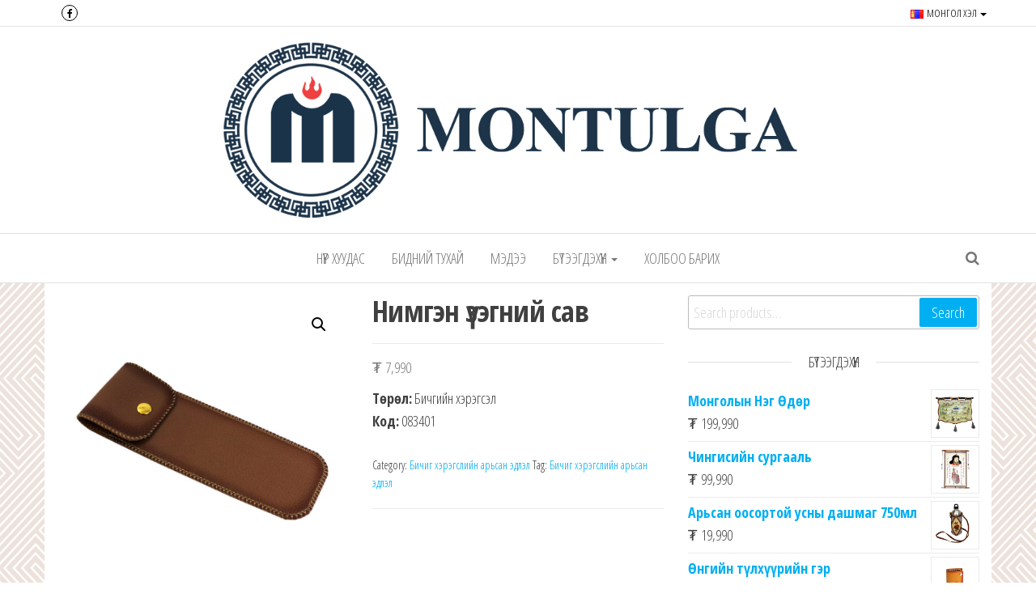

--- FILE ---
content_type: text/html; charset=UTF-8
request_url: http://nomadicart.mn/product/%D0%BD%D0%B8%D0%BC%D0%B3%D1%8D%D0%BD-%D2%AF%D0%B7%D1%8D%D0%B3%D0%BD%D0%B8%D0%B9-%D1%81%D0%B0%D0%B2/
body_size: 104884
content:
<!DOCTYPE html>
<html lang="mn">
	<head>
		<meta http-equiv="content-type" content="text/html; charset=UTF-8" />
		<meta http-equiv="X-UA-Compatible" content="IE=edge">
		<meta name="viewport" content="width=device-width, initial-scale=1">
		<link rel="pingback" href="http://nomadicart.mn/xmlrpc.php" />
		<meta name='robots' content='index, follow, max-image-preview:large, max-snippet:-1, max-video-preview:-1' />
<link rel="alternate" href="http://nomadicart.mn/product/%d0%bd%d0%b8%d0%bc%d0%b3%d1%8d%d0%bd-%d2%af%d0%b7%d1%8d%d0%b3%d0%bd%d0%b8%d0%b9-%d1%81%d0%b0%d0%b2/" hreflang="mn" />
<link rel="alternate" href="http://nomadicart.mn/en/product/pen-case-nimgen/" hreflang="en" />

	<!-- This site is optimized with the Yoast SEO plugin v26.6 - https://yoast.com/wordpress/plugins/seo/ -->
	<title>Нимгэн үзэгний сав - Монтулга ХХК - Montulga LLC</title>
	<meta name="description" content="Үндсэн материал: арьсан урлалын зориулалтын арьс, сайн чанарын тоног. Хэмжээ: урт - 16.5 см, өргөн - 6 см" />
	<link rel="canonical" href="http://nomadicart.mn/product/нимгэн-үзэгний-сав/" />
	<meta property="og:locale" content="mn_MN" />
	<meta property="og:locale:alternate" content="en_GB" />
	<meta property="og:type" content="article" />
	<meta property="og:title" content="Нимгэн үзэгний сав - Монтулга ХХК - Montulga LLC" />
	<meta property="og:description" content="Үндсэн материал: арьсан урлалын зориулалтын арьс, сайн чанарын тоног. Хэмжээ: урт - 16.5 см, өргөн - 6 см" />
	<meta property="og:url" content="http://nomadicart.mn/product/нимгэн-үзэгний-сав/" />
	<meta property="og:site_name" content="Монтулга ХХК - Montulga LLC" />
	<meta property="article:publisher" content="https://www.facebook.com/montulga/" />
	<meta property="article:modified_time" content="2023-12-25T05:18:48+00:00" />
	<meta property="og:image" content="https://nomadicart.mn/wp-content/uploads/2021/12/083401-5.jpg" />
	<meta property="og:image:width" content="2000" />
	<meta property="og:image:height" content="2000" />
	<meta property="og:image:type" content="image/jpeg" />
	<meta name="twitter:card" content="summary_large_image" />
	<meta name="twitter:label1" content="Est. reading time" />
	<meta name="twitter:data1" content="1 минут" />
	<script type="application/ld+json" class="yoast-schema-graph">{"@context":"https://schema.org","@graph":[{"@type":"WebPage","@id":"http://nomadicart.mn/product/%d0%bd%d0%b8%d0%bc%d0%b3%d1%8d%d0%bd-%d2%af%d0%b7%d1%8d%d0%b3%d0%bd%d0%b8%d0%b9-%d1%81%d0%b0%d0%b2/","url":"http://nomadicart.mn/product/%d0%bd%d0%b8%d0%bc%d0%b3%d1%8d%d0%bd-%d2%af%d0%b7%d1%8d%d0%b3%d0%bd%d0%b8%d0%b9-%d1%81%d0%b0%d0%b2/","name":"Нимгэн үзэгний сав - Монтулга ХХК - Montulga LLC","isPartOf":{"@id":"https://nomadicart.mn/#website"},"primaryImageOfPage":{"@id":"http://nomadicart.mn/product/%d0%bd%d0%b8%d0%bc%d0%b3%d1%8d%d0%bd-%d2%af%d0%b7%d1%8d%d0%b3%d0%bd%d0%b8%d0%b9-%d1%81%d0%b0%d0%b2/#primaryimage"},"image":{"@id":"http://nomadicart.mn/product/%d0%bd%d0%b8%d0%bc%d0%b3%d1%8d%d0%bd-%d2%af%d0%b7%d1%8d%d0%b3%d0%bd%d0%b8%d0%b9-%d1%81%d0%b0%d0%b2/#primaryimage"},"thumbnailUrl":"http://nomadicart.mn/wp-content/uploads/2021/12/083401-5.jpg","datePublished":"2021-12-08T06:26:24+00:00","dateModified":"2023-12-25T05:18:48+00:00","description":"Үндсэн материал: арьсан урлалын зориулалтын арьс, сайн чанарын тоног. Хэмжээ: урт - 16.5 см, өргөн - 6 см","breadcrumb":{"@id":"http://nomadicart.mn/product/%d0%bd%d0%b8%d0%bc%d0%b3%d1%8d%d0%bd-%d2%af%d0%b7%d1%8d%d0%b3%d0%bd%d0%b8%d0%b9-%d1%81%d0%b0%d0%b2/#breadcrumb"},"inLanguage":"mn","potentialAction":[{"@type":"ReadAction","target":["http://nomadicart.mn/product/%d0%bd%d0%b8%d0%bc%d0%b3%d1%8d%d0%bd-%d2%af%d0%b7%d1%8d%d0%b3%d0%bd%d0%b8%d0%b9-%d1%81%d0%b0%d0%b2/"]}]},{"@type":"ImageObject","inLanguage":"mn","@id":"http://nomadicart.mn/product/%d0%bd%d0%b8%d0%bc%d0%b3%d1%8d%d0%bd-%d2%af%d0%b7%d1%8d%d0%b3%d0%bd%d0%b8%d0%b9-%d1%81%d0%b0%d0%b2/#primaryimage","url":"http://nomadicart.mn/wp-content/uploads/2021/12/083401-5.jpg","contentUrl":"http://nomadicart.mn/wp-content/uploads/2021/12/083401-5.jpg","width":2000,"height":2000},{"@type":"BreadcrumbList","@id":"http://nomadicart.mn/product/%d0%bd%d0%b8%d0%bc%d0%b3%d1%8d%d0%bd-%d2%af%d0%b7%d1%8d%d0%b3%d0%bd%d0%b8%d0%b9-%d1%81%d0%b0%d0%b2/#breadcrumb","itemListElement":[{"@type":"ListItem","position":1,"name":"Нүүр хуудас","item":"https://nomadicart.mn/"},{"@type":"ListItem","position":2,"name":"Бүтээгдэхүүн","item":"http://nomadicart.mn/%d0%b1%d2%af%d1%82%d1%8d%d1%8d%d0%b3%d0%b4%d1%8d%d1%85%d2%af%d2%af%d0%bd/"},{"@type":"ListItem","position":3,"name":"Нимгэн үзэгний сав"}]},{"@type":"WebSite","@id":"https://nomadicart.mn/#website","url":"https://nomadicart.mn/","name":"Монтулга ХХК - Montulga LLC","description":"Mongolian leading manufacturer of leather souvenirs and goods since 1991.","publisher":{"@id":"https://nomadicart.mn/#organization"},"potentialAction":[{"@type":"SearchAction","target":{"@type":"EntryPoint","urlTemplate":"https://nomadicart.mn/?s={search_term_string}"},"query-input":{"@type":"PropertyValueSpecification","valueRequired":true,"valueName":"search_term_string"}}],"inLanguage":"mn"},{"@type":"Organization","@id":"https://nomadicart.mn/#organization","name":"Монтулга ХХК","url":"https://nomadicart.mn/","logo":{"@type":"ImageObject","inLanguage":"mn","@id":"https://nomadicart.mn/#/schema/logo/image/","url":"https://nomadicart.mn/wp-content/uploads/2018/10/logo.jpg","contentUrl":"https://nomadicart.mn/wp-content/uploads/2018/10/logo.jpg","width":500,"height":424,"caption":"Монтулга ХХК"},"image":{"@id":"https://nomadicart.mn/#/schema/logo/image/"},"sameAs":["https://www.facebook.com/montulga/"]}]}</script>
	<!-- / Yoast SEO plugin. -->


<link rel='dns-prefetch' href='//capi-automation.s3.us-east-2.amazonaws.com' />
<link rel='dns-prefetch' href='//fonts.googleapis.com' />
<link rel="alternate" type="application/rss+xml" title="Монтулга ХХК - Montulga LLC &raquo; хангамж" href="http://nomadicart.mn/feed/" />
<link rel="alternate" type="application/rss+xml" title="Монтулга ХХК - Montulga LLC &raquo; сэтгэгдлийн хангамж" href="http://nomadicart.mn/comments/feed/" />
<link rel="alternate" title="oEmbed (JSON)" type="application/json+oembed" href="http://nomadicart.mn/wp-json/oembed/1.0/embed?url=http%3A%2F%2Fnomadicart.mn%2Fproduct%2F%25d0%25bd%25d0%25b8%25d0%25bc%25d0%25b3%25d1%258d%25d0%25bd-%25d2%25af%25d0%25b7%25d1%258d%25d0%25b3%25d0%25bd%25d0%25b8%25d0%25b9-%25d1%2581%25d0%25b0%25d0%25b2%2F&#038;lang=mn" />
<link rel="alternate" title="oEmbed (XML)" type="text/xml+oembed" href="http://nomadicart.mn/wp-json/oembed/1.0/embed?url=http%3A%2F%2Fnomadicart.mn%2Fproduct%2F%25d0%25bd%25d0%25b8%25d0%25bc%25d0%25b3%25d1%258d%25d0%25bd-%25d2%25af%25d0%25b7%25d1%258d%25d0%25b3%25d0%25bd%25d0%25b8%25d0%25b9-%25d1%2581%25d0%25b0%25d0%25b2%2F&#038;format=xml&#038;lang=mn" />
<style id='wp-img-auto-sizes-contain-inline-css' type='text/css'>
img:is([sizes=auto i],[sizes^="auto," i]){contain-intrinsic-size:3000px 1500px}
/*# sourceURL=wp-img-auto-sizes-contain-inline-css */
</style>
<style id='wp-emoji-styles-inline-css' type='text/css'>

	img.wp-smiley, img.emoji {
		display: inline !important;
		border: none !important;
		box-shadow: none !important;
		height: 1em !important;
		width: 1em !important;
		margin: 0 0.07em !important;
		vertical-align: -0.1em !important;
		background: none !important;
		padding: 0 !important;
	}
/*# sourceURL=wp-emoji-styles-inline-css */
</style>
<link rel='stylesheet' id='wp-block-library-css' href='http://nomadicart.mn/wp-includes/css/dist/block-library/style.min.css?ver=6.9' type='text/css' media='all' />
<style id='classic-theme-styles-inline-css' type='text/css'>
/*! This file is auto-generated */
.wp-block-button__link{color:#fff;background-color:#32373c;border-radius:9999px;box-shadow:none;text-decoration:none;padding:calc(.667em + 2px) calc(1.333em + 2px);font-size:1.125em}.wp-block-file__button{background:#32373c;color:#fff;text-decoration:none}
/*# sourceURL=/wp-includes/css/classic-themes.min.css */
</style>
<style id='global-styles-inline-css' type='text/css'>
:root{--wp--preset--aspect-ratio--square: 1;--wp--preset--aspect-ratio--4-3: 4/3;--wp--preset--aspect-ratio--3-4: 3/4;--wp--preset--aspect-ratio--3-2: 3/2;--wp--preset--aspect-ratio--2-3: 2/3;--wp--preset--aspect-ratio--16-9: 16/9;--wp--preset--aspect-ratio--9-16: 9/16;--wp--preset--color--black: #000000;--wp--preset--color--cyan-bluish-gray: #abb8c3;--wp--preset--color--white: #ffffff;--wp--preset--color--pale-pink: #f78da7;--wp--preset--color--vivid-red: #cf2e2e;--wp--preset--color--luminous-vivid-orange: #ff6900;--wp--preset--color--luminous-vivid-amber: #fcb900;--wp--preset--color--light-green-cyan: #7bdcb5;--wp--preset--color--vivid-green-cyan: #00d084;--wp--preset--color--pale-cyan-blue: #8ed1fc;--wp--preset--color--vivid-cyan-blue: #0693e3;--wp--preset--color--vivid-purple: #9b51e0;--wp--preset--gradient--vivid-cyan-blue-to-vivid-purple: linear-gradient(135deg,rgb(6,147,227) 0%,rgb(155,81,224) 100%);--wp--preset--gradient--light-green-cyan-to-vivid-green-cyan: linear-gradient(135deg,rgb(122,220,180) 0%,rgb(0,208,130) 100%);--wp--preset--gradient--luminous-vivid-amber-to-luminous-vivid-orange: linear-gradient(135deg,rgb(252,185,0) 0%,rgb(255,105,0) 100%);--wp--preset--gradient--luminous-vivid-orange-to-vivid-red: linear-gradient(135deg,rgb(255,105,0) 0%,rgb(207,46,46) 100%);--wp--preset--gradient--very-light-gray-to-cyan-bluish-gray: linear-gradient(135deg,rgb(238,238,238) 0%,rgb(169,184,195) 100%);--wp--preset--gradient--cool-to-warm-spectrum: linear-gradient(135deg,rgb(74,234,220) 0%,rgb(151,120,209) 20%,rgb(207,42,186) 40%,rgb(238,44,130) 60%,rgb(251,105,98) 80%,rgb(254,248,76) 100%);--wp--preset--gradient--blush-light-purple: linear-gradient(135deg,rgb(255,206,236) 0%,rgb(152,150,240) 100%);--wp--preset--gradient--blush-bordeaux: linear-gradient(135deg,rgb(254,205,165) 0%,rgb(254,45,45) 50%,rgb(107,0,62) 100%);--wp--preset--gradient--luminous-dusk: linear-gradient(135deg,rgb(255,203,112) 0%,rgb(199,81,192) 50%,rgb(65,88,208) 100%);--wp--preset--gradient--pale-ocean: linear-gradient(135deg,rgb(255,245,203) 0%,rgb(182,227,212) 50%,rgb(51,167,181) 100%);--wp--preset--gradient--electric-grass: linear-gradient(135deg,rgb(202,248,128) 0%,rgb(113,206,126) 100%);--wp--preset--gradient--midnight: linear-gradient(135deg,rgb(2,3,129) 0%,rgb(40,116,252) 100%);--wp--preset--font-size--small: 13px;--wp--preset--font-size--medium: 20px;--wp--preset--font-size--large: 36px;--wp--preset--font-size--x-large: 42px;--wp--preset--spacing--20: 0.44rem;--wp--preset--spacing--30: 0.67rem;--wp--preset--spacing--40: 1rem;--wp--preset--spacing--50: 1.5rem;--wp--preset--spacing--60: 2.25rem;--wp--preset--spacing--70: 3.38rem;--wp--preset--spacing--80: 5.06rem;--wp--preset--shadow--natural: 6px 6px 9px rgba(0, 0, 0, 0.2);--wp--preset--shadow--deep: 12px 12px 50px rgba(0, 0, 0, 0.4);--wp--preset--shadow--sharp: 6px 6px 0px rgba(0, 0, 0, 0.2);--wp--preset--shadow--outlined: 6px 6px 0px -3px rgb(255, 255, 255), 6px 6px rgb(0, 0, 0);--wp--preset--shadow--crisp: 6px 6px 0px rgb(0, 0, 0);}:where(.is-layout-flex){gap: 0.5em;}:where(.is-layout-grid){gap: 0.5em;}body .is-layout-flex{display: flex;}.is-layout-flex{flex-wrap: wrap;align-items: center;}.is-layout-flex > :is(*, div){margin: 0;}body .is-layout-grid{display: grid;}.is-layout-grid > :is(*, div){margin: 0;}:where(.wp-block-columns.is-layout-flex){gap: 2em;}:where(.wp-block-columns.is-layout-grid){gap: 2em;}:where(.wp-block-post-template.is-layout-flex){gap: 1.25em;}:where(.wp-block-post-template.is-layout-grid){gap: 1.25em;}.has-black-color{color: var(--wp--preset--color--black) !important;}.has-cyan-bluish-gray-color{color: var(--wp--preset--color--cyan-bluish-gray) !important;}.has-white-color{color: var(--wp--preset--color--white) !important;}.has-pale-pink-color{color: var(--wp--preset--color--pale-pink) !important;}.has-vivid-red-color{color: var(--wp--preset--color--vivid-red) !important;}.has-luminous-vivid-orange-color{color: var(--wp--preset--color--luminous-vivid-orange) !important;}.has-luminous-vivid-amber-color{color: var(--wp--preset--color--luminous-vivid-amber) !important;}.has-light-green-cyan-color{color: var(--wp--preset--color--light-green-cyan) !important;}.has-vivid-green-cyan-color{color: var(--wp--preset--color--vivid-green-cyan) !important;}.has-pale-cyan-blue-color{color: var(--wp--preset--color--pale-cyan-blue) !important;}.has-vivid-cyan-blue-color{color: var(--wp--preset--color--vivid-cyan-blue) !important;}.has-vivid-purple-color{color: var(--wp--preset--color--vivid-purple) !important;}.has-black-background-color{background-color: var(--wp--preset--color--black) !important;}.has-cyan-bluish-gray-background-color{background-color: var(--wp--preset--color--cyan-bluish-gray) !important;}.has-white-background-color{background-color: var(--wp--preset--color--white) !important;}.has-pale-pink-background-color{background-color: var(--wp--preset--color--pale-pink) !important;}.has-vivid-red-background-color{background-color: var(--wp--preset--color--vivid-red) !important;}.has-luminous-vivid-orange-background-color{background-color: var(--wp--preset--color--luminous-vivid-orange) !important;}.has-luminous-vivid-amber-background-color{background-color: var(--wp--preset--color--luminous-vivid-amber) !important;}.has-light-green-cyan-background-color{background-color: var(--wp--preset--color--light-green-cyan) !important;}.has-vivid-green-cyan-background-color{background-color: var(--wp--preset--color--vivid-green-cyan) !important;}.has-pale-cyan-blue-background-color{background-color: var(--wp--preset--color--pale-cyan-blue) !important;}.has-vivid-cyan-blue-background-color{background-color: var(--wp--preset--color--vivid-cyan-blue) !important;}.has-vivid-purple-background-color{background-color: var(--wp--preset--color--vivid-purple) !important;}.has-black-border-color{border-color: var(--wp--preset--color--black) !important;}.has-cyan-bluish-gray-border-color{border-color: var(--wp--preset--color--cyan-bluish-gray) !important;}.has-white-border-color{border-color: var(--wp--preset--color--white) !important;}.has-pale-pink-border-color{border-color: var(--wp--preset--color--pale-pink) !important;}.has-vivid-red-border-color{border-color: var(--wp--preset--color--vivid-red) !important;}.has-luminous-vivid-orange-border-color{border-color: var(--wp--preset--color--luminous-vivid-orange) !important;}.has-luminous-vivid-amber-border-color{border-color: var(--wp--preset--color--luminous-vivid-amber) !important;}.has-light-green-cyan-border-color{border-color: var(--wp--preset--color--light-green-cyan) !important;}.has-vivid-green-cyan-border-color{border-color: var(--wp--preset--color--vivid-green-cyan) !important;}.has-pale-cyan-blue-border-color{border-color: var(--wp--preset--color--pale-cyan-blue) !important;}.has-vivid-cyan-blue-border-color{border-color: var(--wp--preset--color--vivid-cyan-blue) !important;}.has-vivid-purple-border-color{border-color: var(--wp--preset--color--vivid-purple) !important;}.has-vivid-cyan-blue-to-vivid-purple-gradient-background{background: var(--wp--preset--gradient--vivid-cyan-blue-to-vivid-purple) !important;}.has-light-green-cyan-to-vivid-green-cyan-gradient-background{background: var(--wp--preset--gradient--light-green-cyan-to-vivid-green-cyan) !important;}.has-luminous-vivid-amber-to-luminous-vivid-orange-gradient-background{background: var(--wp--preset--gradient--luminous-vivid-amber-to-luminous-vivid-orange) !important;}.has-luminous-vivid-orange-to-vivid-red-gradient-background{background: var(--wp--preset--gradient--luminous-vivid-orange-to-vivid-red) !important;}.has-very-light-gray-to-cyan-bluish-gray-gradient-background{background: var(--wp--preset--gradient--very-light-gray-to-cyan-bluish-gray) !important;}.has-cool-to-warm-spectrum-gradient-background{background: var(--wp--preset--gradient--cool-to-warm-spectrum) !important;}.has-blush-light-purple-gradient-background{background: var(--wp--preset--gradient--blush-light-purple) !important;}.has-blush-bordeaux-gradient-background{background: var(--wp--preset--gradient--blush-bordeaux) !important;}.has-luminous-dusk-gradient-background{background: var(--wp--preset--gradient--luminous-dusk) !important;}.has-pale-ocean-gradient-background{background: var(--wp--preset--gradient--pale-ocean) !important;}.has-electric-grass-gradient-background{background: var(--wp--preset--gradient--electric-grass) !important;}.has-midnight-gradient-background{background: var(--wp--preset--gradient--midnight) !important;}.has-small-font-size{font-size: var(--wp--preset--font-size--small) !important;}.has-medium-font-size{font-size: var(--wp--preset--font-size--medium) !important;}.has-large-font-size{font-size: var(--wp--preset--font-size--large) !important;}.has-x-large-font-size{font-size: var(--wp--preset--font-size--x-large) !important;}
:where(.wp-block-post-template.is-layout-flex){gap: 1.25em;}:where(.wp-block-post-template.is-layout-grid){gap: 1.25em;}
:where(.wp-block-term-template.is-layout-flex){gap: 1.25em;}:where(.wp-block-term-template.is-layout-grid){gap: 1.25em;}
:where(.wp-block-columns.is-layout-flex){gap: 2em;}:where(.wp-block-columns.is-layout-grid){gap: 2em;}
:root :where(.wp-block-pullquote){font-size: 1.5em;line-height: 1.6;}
/*# sourceURL=global-styles-inline-css */
</style>
<link rel='stylesheet' id='tp-product-image-flipper-for-woocommerce-css' href='http://nomadicart.mn/wp-content/plugins/tp-product-image-flipper-for-woocommerce/css/tp-product-image-flipper-for-woocommerce.css?ver=6.9' type='text/css' media='all' />
<link rel='stylesheet' id='photoswipe-css' href='http://nomadicart.mn/wp-content/plugins/woocommerce/assets/css/photoswipe/photoswipe.min.css?ver=10.4.3' type='text/css' media='all' />
<link rel='stylesheet' id='photoswipe-default-skin-css' href='http://nomadicart.mn/wp-content/plugins/woocommerce/assets/css/photoswipe/default-skin/default-skin.min.css?ver=10.4.3' type='text/css' media='all' />
<link rel='stylesheet' id='woocommerce-layout-css' href='http://nomadicart.mn/wp-content/plugins/woocommerce/assets/css/woocommerce-layout.css?ver=10.4.3' type='text/css' media='all' />
<link rel='stylesheet' id='woocommerce-smallscreen-css' href='http://nomadicart.mn/wp-content/plugins/woocommerce/assets/css/woocommerce-smallscreen.css?ver=10.4.3' type='text/css' media='only screen and (max-width: 768px)' />
<link rel='stylesheet' id='woocommerce-general-css' href='http://nomadicart.mn/wp-content/plugins/woocommerce/assets/css/woocommerce.css?ver=10.4.3' type='text/css' media='all' />
<style id='woocommerce-inline-inline-css' type='text/css'>
.woocommerce form .form-row .required { visibility: visible; }
/*# sourceURL=woocommerce-inline-inline-css */
</style>
<link rel='stylesheet' id='envo-multipurpose-fonts-css' href='https://fonts.googleapis.com/css?family=Open+Sans+Condensed%3A300%2C500%2C700&#038;subset=cyrillic%2Ccyrillic-ext%2Cgreek%2Cgreek-ext%2Clatin-ext%2Cvietnamese' type='text/css' media='all' />
<link rel='stylesheet' id='bootstrap-css' href='http://nomadicart.mn/wp-content/themes/envo-multipurpose/css/bootstrap.css?ver=3.3.7' type='text/css' media='all' />
<link rel='stylesheet' id='envo-multipurpose-stylesheet-css' href='http://nomadicart.mn/wp-content/themes/envo-multipurpose/style.css?ver=1.1.6' type='text/css' media='all' />
<link rel='stylesheet' id='font-awesome-4-7-css' href='http://nomadicart.mn/wp-content/themes/envo-multipurpose/css/font-awesome.min.css?ver=4.7.0' type='text/css' media='all' />
<script type="text/javascript" src="http://nomadicart.mn/wp-includes/js/jquery/jquery.min.js?ver=3.7.1" id="jquery-core-js"></script>
<script type="text/javascript" src="http://nomadicart.mn/wp-includes/js/jquery/jquery-migrate.min.js?ver=3.4.1" id="jquery-migrate-js"></script>
<script type="text/javascript" src="http://nomadicart.mn/wp-content/plugins/woocommerce/assets/js/zoom/jquery.zoom.min.js?ver=1.7.21-wc.10.4.3" id="wc-zoom-js" defer="defer" data-wp-strategy="defer"></script>
<script type="text/javascript" src="http://nomadicart.mn/wp-content/plugins/woocommerce/assets/js/flexslider/jquery.flexslider.min.js?ver=2.7.2-wc.10.4.3" id="wc-flexslider-js" defer="defer" data-wp-strategy="defer"></script>
<script type="text/javascript" src="http://nomadicart.mn/wp-content/plugins/woocommerce/assets/js/photoswipe/photoswipe.min.js?ver=4.1.1-wc.10.4.3" id="wc-photoswipe-js" defer="defer" data-wp-strategy="defer"></script>
<script type="text/javascript" src="http://nomadicart.mn/wp-content/plugins/woocommerce/assets/js/photoswipe/photoswipe-ui-default.min.js?ver=4.1.1-wc.10.4.3" id="wc-photoswipe-ui-default-js" defer="defer" data-wp-strategy="defer"></script>
<script type="text/javascript" id="wc-single-product-js-extra">
/* <![CDATA[ */
var wc_single_product_params = {"i18n_required_rating_text":"Please select a rating","i18n_rating_options":["1 of 5 stars","2 of 5 stars","3 of 5 stars","4 of 5 stars","5 of 5 stars"],"i18n_product_gallery_trigger_text":"View full-screen image gallery","review_rating_required":"no","flexslider":{"rtl":false,"animation":"slide","smoothHeight":true,"directionNav":false,"controlNav":"thumbnails","slideshow":false,"animationSpeed":500,"animationLoop":false,"allowOneSlide":false},"zoom_enabled":"1","zoom_options":[],"photoswipe_enabled":"1","photoswipe_options":{"shareEl":false,"closeOnScroll":false,"history":false,"hideAnimationDuration":0,"showAnimationDuration":0},"flexslider_enabled":"1"};
//# sourceURL=wc-single-product-js-extra
/* ]]> */
</script>
<script type="text/javascript" src="http://nomadicart.mn/wp-content/plugins/woocommerce/assets/js/frontend/single-product.min.js?ver=10.4.3" id="wc-single-product-js" defer="defer" data-wp-strategy="defer"></script>
<script type="text/javascript" src="http://nomadicart.mn/wp-content/plugins/woocommerce/assets/js/jquery-blockui/jquery.blockUI.min.js?ver=2.7.0-wc.10.4.3" id="wc-jquery-blockui-js" defer="defer" data-wp-strategy="defer"></script>
<script type="text/javascript" src="http://nomadicart.mn/wp-content/plugins/woocommerce/assets/js/js-cookie/js.cookie.min.js?ver=2.1.4-wc.10.4.3" id="wc-js-cookie-js" defer="defer" data-wp-strategy="defer"></script>
<script type="text/javascript" id="woocommerce-js-extra">
/* <![CDATA[ */
var woocommerce_params = {"ajax_url":"/wp-admin/admin-ajax.php","wc_ajax_url":"/?wc-ajax=%%endpoint%%","i18n_password_show":"Show password","i18n_password_hide":"Hide password"};
//# sourceURL=woocommerce-js-extra
/* ]]> */
</script>
<script type="text/javascript" src="http://nomadicart.mn/wp-content/plugins/woocommerce/assets/js/frontend/woocommerce.min.js?ver=10.4.3" id="woocommerce-js" defer="defer" data-wp-strategy="defer"></script>
<link rel="https://api.w.org/" href="http://nomadicart.mn/wp-json/" /><link rel="alternate" title="JSON" type="application/json" href="http://nomadicart.mn/wp-json/wp/v2/product/9301" /><link rel="EditURI" type="application/rsd+xml" title="RSD" href="http://nomadicart.mn/xmlrpc.php?rsd" />
<meta name="generator" content="WordPress 6.9" />
<meta name="generator" content="WooCommerce 10.4.3" />
<link rel='shortlink' href='http://nomadicart.mn/?p=9301' />
	<noscript><style>.woocommerce-product-gallery{ opacity: 1 !important; }</style></noscript>
	<meta name="generator" content="Elementor 3.34.0; features: additional_custom_breakpoints; settings: css_print_method-external, google_font-enabled, font_display-auto">
			<script  type="text/javascript">
				!function(f,b,e,v,n,t,s){if(f.fbq)return;n=f.fbq=function(){n.callMethod?
					n.callMethod.apply(n,arguments):n.queue.push(arguments)};if(!f._fbq)f._fbq=n;
					n.push=n;n.loaded=!0;n.version='2.0';n.queue=[];t=b.createElement(e);t.async=!0;
					t.src=v;s=b.getElementsByTagName(e)[0];s.parentNode.insertBefore(t,s)}(window,
					document,'script','https://connect.facebook.net/en_US/fbevents.js');
			</script>
			<!-- WooCommerce Facebook Integration Begin -->
			<script  type="text/javascript">

				fbq('init', '793142398370742', {}, {
    "agent": "woocommerce_0-10.4.3-3.5.15"
});

				document.addEventListener( 'DOMContentLoaded', function() {
					// Insert placeholder for events injected when a product is added to the cart through AJAX.
					document.body.insertAdjacentHTML( 'beforeend', '<div class=\"wc-facebook-pixel-event-placeholder\"></div>' );
				}, false );

			</script>
			<!-- WooCommerce Facebook Integration End -->
						<style>
				.e-con.e-parent:nth-of-type(n+4):not(.e-lazyloaded):not(.e-no-lazyload),
				.e-con.e-parent:nth-of-type(n+4):not(.e-lazyloaded):not(.e-no-lazyload) * {
					background-image: none !important;
				}
				@media screen and (max-height: 1024px) {
					.e-con.e-parent:nth-of-type(n+3):not(.e-lazyloaded):not(.e-no-lazyload),
					.e-con.e-parent:nth-of-type(n+3):not(.e-lazyloaded):not(.e-no-lazyload) * {
						background-image: none !important;
					}
				}
				@media screen and (max-height: 640px) {
					.e-con.e-parent:nth-of-type(n+2):not(.e-lazyloaded):not(.e-no-lazyload),
					.e-con.e-parent:nth-of-type(n+2):not(.e-lazyloaded):not(.e-no-lazyload) * {
						background-image: none !important;
					}
				}
			</style>
					<style type="text/css" id="envo-multipurpose-header-css">
								.site-title,
				.site-description {
					position: absolute;
					clip: rect(1px, 1px, 1px, 1px);
				}
				
		</style>
		<style type="text/css" id="custom-background-css">
body.custom-background { background-image: url("http://nomadicart.mn/wp-content/uploads/2018/10/Background.jpg"); background-position: left top; background-size: auto; background-repeat: repeat; background-attachment: scroll; }
</style>
	<link rel="icon" href="http://nomadicart.mn/wp-content/uploads/2018/10/cropped-logo-32x32.jpg" sizes="32x32" />
<link rel="icon" href="http://nomadicart.mn/wp-content/uploads/2018/10/cropped-logo-192x192.jpg" sizes="192x192" />
<link rel="apple-touch-icon" href="http://nomadicart.mn/wp-content/uploads/2018/10/cropped-logo-180x180.jpg" />
<meta name="msapplication-TileImage" content="http://nomadicart.mn/wp-content/uploads/2018/10/cropped-logo-270x270.jpg" />
		<style type="text/css" id="wp-custom-css">
			.page-id-248 article {
    width: 100%;
}
.page-id-248 #sidebar {
    display: none;
}

h2 {
  color: black;
}

div.wpforms-container-full .wpforms-form .wpforms-submit-container {
    text-align: center;
}		</style>
			</head>
	<body id="blog" class="wp-singular product-template-default single single-product postid-9301 custom-background wp-custom-logo wp-theme-envo-multipurpose theme-envo-multipurpose woocommerce woocommerce-page woocommerce-no-js elementor-default elementor-kit-8526">
        		<div class="page-wrap">
			<div class="top-menu" >
		<nav id="top-navigation" class="navbar navbar-default">     
			<div class="container">   
				<div class="navbar-header">
					<span class="navbar-brand visible-xs">Menu</span>
					<button type="button" class="navbar-toggle" data-toggle="collapse" data-target=".navbar-2-collapse">
						<span class="sr-only">Toggle navigation</span>
						<span class="icon-bar"></span>
						<span class="icon-bar"></span>
						<span class="icon-bar"></span>
					</button>
				</div>
				<div class="collapse navbar-collapse navbar-2-collapse">
					<div class="menu-top-left-container"><ul id="menu-top-left" class="nav navbar-nav navbar-left"><li itemscope="itemscope" itemtype="https://www.schema.org/SiteNavigationElement" id="menu-item-199" class="menu-item menu-item-type-custom menu-item-object-custom menu-item-199"><a title="Facebook" href="https://www.facebook.com/montulga/">Facebook</a></li>
</ul></div><div class="menu-top-right-container"><ul id="menu-top-right" class="nav navbar-nav navbar-right"><li itemscope="itemscope" itemtype="https://www.schema.org/SiteNavigationElement" id="menu-item-504" class="pll-parent-menu-item menu-item menu-item-type-custom menu-item-object-custom menu-item-has-children menu-item-504 dropdown"><a title="Монгол хэл" href="#pll_switcher" data-toggle="dropdown" class="dropdown-toggle" aria-haspopup="true"><img src="[data-uri]" alt="" width="16" height="11" style="width: 16px; height: 11px;" /><span style="margin-left:0.3em;">Монгол хэл</span> <span class="caret"></span></a>
<ul role="menu" class=" dropdown-menu" >
	<li itemscope="itemscope" itemtype="https://www.schema.org/SiteNavigationElement" id="menu-item-504-mn" class="lang-item lang-item-47 lang-item-mn current-lang lang-item-first menu-item menu-item-type-custom menu-item-object-custom menu-item-504-mn"><a title="Монгол хэл" href="http://nomadicart.mn/product/%d0%bd%d0%b8%d0%bc%d0%b3%d1%8d%d0%bd-%d2%af%d0%b7%d1%8d%d0%b3%d0%bd%d0%b8%d0%b9-%d1%81%d0%b0%d0%b2/" hreflang="mn" lang="mn"><img src="[data-uri]" alt="" width="16" height="11" style="width: 16px; height: 11px;" /><span style="margin-left:0.3em;">Монгол хэл</span></a></li>
	<li itemscope="itemscope" itemtype="https://www.schema.org/SiteNavigationElement" id="menu-item-504-en" class="lang-item lang-item-50 lang-item-en menu-item menu-item-type-custom menu-item-object-custom menu-item-504-en"><a title="English" href="http://nomadicart.mn/en/product/pen-case-nimgen/" hreflang="en-GB" lang="en-GB"><img src="[data-uri]" alt="" width="16" height="11" style="width: 16px; height: 11px;" /><span style="margin-left:0.3em;">English</span></a></li>
	<li itemscope="itemscope" itemtype="https://www.schema.org/SiteNavigationElement" id="menu-item-504-ru" class="lang-item lang-item-73 lang-item-ru no-translation menu-item menu-item-type-custom menu-item-object-custom menu-item-504-ru"><a title="Русский" href="https://nomadicart.mn/ru/%d0%b4%d0%be%d0%bc%d0%b0%d1%88%d0%bd%d1%8f%d1%8f-%d1%81%d1%82%d1%80%d0%b0%d0%bd%d0%b8%d1%86%d0%b0/" hreflang="ru-RU" lang="ru-RU"><img src="[data-uri]" alt="" width="16" height="11" style="width: 16px; height: 11px;" /><span style="margin-left:0.3em;">Русский</span></a></li>
</ul>
</li>
</ul></div>				</div>
			</div>    
		</nav> 
	</div>
<div class="site-header container-fluid">
	<div class="container" >
		<div class="heading-row row" >
			<div class="site-heading text-center col-sm-8 col-sm-push-2" >
				<div class="site-branding-logo">
					<a href="https://nomadicart.mn/" class="custom-logo-link" rel="home"><img loading="lazy" width="1000" height="300" src="http://nomadicart.mn/wp-content/uploads/2019/12/urt-logo.jpg" class="custom-logo" alt="Монтулга ХХК &#8211; Montulga LLC" decoding="async" srcset="http://nomadicart.mn/wp-content/uploads/2019/12/urt-logo.jpg 1000w, http://nomadicart.mn/wp-content/uploads/2019/12/urt-logo-800x240.jpg 800w" sizes="(max-width: 1000px) 100vw, 1000px" /></a>				</div>
				<div class="site-branding-text">
											<p class="site-title"><a href="https://nomadicart.mn/" rel="home">Монтулга ХХК &#8211; Montulga LLC</a></p>
					
											<p class="site-description">
							Mongolian leading manufacturer of leather souvenirs and goods since 1991.						</p>
									</div><!-- .site-branding-text -->
			</div>
								</div>
	</div>
</div>
 
<div class="main-menu">
	<nav id="site-navigation" class="navbar navbar-default">     
		<div class="container">   
			<div class="navbar-header">
															<div class="offcanvas-sidebar-toggle mobile-canvas visible-xs">
							<i class="fa fa-bars"></i>
						</div>
										<span class="navbar-brand brand-absolute visible-xs">Menu</span>
																					<div class="top-search-icon visible-xs">
							<i class="fa fa-search"></i>
						</div>
										<div id="main-menu-panel" class="open-panel" data-panel="main-menu-panel">
						<span></span>
						<span></span>
						<span></span>
					</div>
							</div>
			<div class="menu-container"><ul id="menu-main-menu-%d0%bc%d0%be%d0%bd%d0%b3%d0%be%d0%bb" class="nav navbar-nav navbar-center"><li itemscope="itemscope" itemtype="https://www.schema.org/SiteNavigationElement" id="menu-item-195" class="menu-item menu-item-type-post_type menu-item-object-page menu-item-home menu-item-195"><a title="Нүүр Хуудас" href="https://nomadicart.mn/">Нүүр Хуудас</a></li>
<li itemscope="itemscope" itemtype="https://www.schema.org/SiteNavigationElement" id="menu-item-196" class="menu-item menu-item-type-post_type menu-item-object-page menu-item-196"><a title="Бидний Тухай" href="http://nomadicart.mn/%d0%b1%d0%b8%d0%b4%d0%bd%d0%b8%d0%b9-%d1%82%d1%83%d1%85%d0%b0%d0%b9/">Бидний Тухай</a></li>
<li itemscope="itemscope" itemtype="https://www.schema.org/SiteNavigationElement" id="menu-item-551" class="menu-item menu-item-type-post_type menu-item-object-page menu-item-551"><a title="Мэдээ" href="http://nomadicart.mn/%d0%bc%d1%8d%d0%b4%d1%8d%d1%8d/">Мэдээ</a></li>
<li itemscope="itemscope" itemtype="https://www.schema.org/SiteNavigationElement" id="menu-item-550" class="menu-item menu-item-type-post_type menu-item-object-page menu-item-has-children current_page_parent menu-item-550 dropdown"><a title="Бүтээгдэхүүн" href="http://nomadicart.mn/%d0%b1%d2%af%d1%82%d1%8d%d1%8d%d0%b3%d0%b4%d1%8d%d1%85%d2%af%d2%af%d0%bd/" data-toggle="dropdown" class="dropdown-toggle" aria-haspopup="true">Бүтээгдэхүүн <span class="caret"></span></a>
<ul role="menu" class=" dropdown-menu" >
	<li itemscope="itemscope" itemtype="https://www.schema.org/SiteNavigationElement" id="menu-item-1157" class="menu-item menu-item-type-taxonomy menu-item-object-product_cat menu-item-1157"><a title="Ханын арьсан чимэг зураг" href="http://nomadicart.mn/product-category/%d1%85%d0%b0%d0%bd%d1%8b%d0%bd-%d0%b0%d1%80%d1%8c%d1%81%d0%b0%d0%bd-%d1%87%d0%b8%d0%bc%d1%8d%d0%b3-%d0%b7%d1%83%d1%80%d0%b0%d0%b3/">Ханын арьсан чимэг зураг</a></li>
	<li itemscope="itemscope" itemtype="https://www.schema.org/SiteNavigationElement" id="menu-item-1158" class="menu-item menu-item-type-taxonomy menu-item-object-product_cat menu-item-1158"><a title="Арьсан Хүүхэлдэй" href="http://nomadicart.mn/product-category/%d0%b0%d1%80%d1%8c%d1%81%d0%b0%d0%bd-%d1%85%d2%af%d2%af%d1%85%d1%8d%d0%bb%d0%b4%d1%8d%d0%b9/">Арьсан Хүүхэлдэй</a></li>
	<li itemscope="itemscope" itemtype="https://www.schema.org/SiteNavigationElement" id="menu-item-1159" class="menu-item menu-item-type-taxonomy menu-item-object-product_cat menu-item-1159"><a title="Аяллын арьсан хэрэгсэл" href="http://nomadicart.mn/product-category/%d0%b0%d1%80%d1%8c%d1%81%d0%b0%d0%bd-%d0%b0%d1%8f%d0%bb%d0%bb%d1%8b%d0%bd-%d1%85%d1%8d%d1%80%d1%8d%d0%b3%d1%81%d1%8d%d0%bb/">Аяллын арьсан хэрэгсэл</a></li>
	<li itemscope="itemscope" itemtype="https://www.schema.org/SiteNavigationElement" id="menu-item-1153" class="menu-item menu-item-type-taxonomy menu-item-object-product_cat menu-item-1153"><a title="Үнэт эдлэлийн хайрцаг" href="http://nomadicart.mn/product-category/%d2%af%d0%bd%d1%8d%d1%82-%d1%8d%d0%b4%d0%bb%d1%8d%d0%bb%d0%b8%d0%b9%d0%bd-%d1%85%d0%b0%d0%b9%d1%80%d1%86%d0%b0%d0%b3-mn/">Үнэт эдлэлийн хайрцаг</a></li>
	<li itemscope="itemscope" itemtype="https://www.schema.org/SiteNavigationElement" id="menu-item-1151" class="menu-item menu-item-type-taxonomy menu-item-object-product_cat menu-item-1151"><a title="Үнэмлэх, картны гэр" href="http://nomadicart.mn/product-category/%d2%af%d0%bd%d1%8d%d0%bc%d0%bb%d1%8d%d1%85-%d0%ba%d0%b0%d1%80%d1%82%d0%bd%d1%8b-%d0%b3%d1%8d%d1%80/">Үнэмлэх, картны гэр</a></li>
	<li itemscope="itemscope" itemtype="https://www.schema.org/SiteNavigationElement" id="menu-item-1349" class="menu-item menu-item-type-taxonomy menu-item-object-product_cat menu-item-1349"><a title="Арьсан, эсгий шаахай" href="http://nomadicart.mn/product-category/%d0%b0%d1%80%d1%8c%d1%81%d0%b0%d0%bd-%d1%8d%d1%81%d0%b3%d0%b8%d0%b9-%d1%88%d0%b0%d0%b0%d1%85%d0%b0%d0%b9-mn/">Арьсан, эсгий шаахай</a></li>
	<li itemscope="itemscope" itemtype="https://www.schema.org/SiteNavigationElement" id="menu-item-1357" class="menu-item menu-item-type-taxonomy menu-item-object-product_cat menu-item-1357"><a title="Түлхүүрийн оосор" href="http://nomadicart.mn/product-category/%d1%82%d2%af%d0%bb%d1%85%d2%af%d2%af%d1%80%d0%b8%d0%b9%d0%bd-%d0%be%d0%be%d1%81%d0%be%d1%80-mn/">Түлхүүрийн оосор</a></li>
	<li itemscope="itemscope" itemtype="https://www.schema.org/SiteNavigationElement" id="menu-item-1149" class="menu-item menu-item-type-taxonomy menu-item-object-product_cat current-product-ancestor current-menu-parent current-product-parent menu-item-1149"><a title="Бичиг хэрэгслийн арьсан эдлэл" href="http://nomadicart.mn/product-category/%d0%b1%d0%b8%d1%87%d0%b8%d0%b3-%d1%85%d1%8d%d1%80%d1%8d%d0%b3%d1%81%d0%bb%d0%b8%d0%b9%d0%bd-%d0%b0%d1%80%d1%8c%d1%81%d0%b0%d0%bd-%d1%8d%d0%b4%d0%bb%d1%8d%d0%bb-mn/">Бичиг хэрэгслийн арьсан эдлэл</a></li>
	<li itemscope="itemscope" itemtype="https://www.schema.org/SiteNavigationElement" id="menu-item-1155" class="menu-item menu-item-type-taxonomy menu-item-object-product_cat menu-item-1155"><a title="Эрэгтэй, Эмэгтэй түрийвч" href="http://nomadicart.mn/product-category/%d1%8d%d1%80%d1%8d%d0%b3%d1%82%d1%8d%d0%b9-%d1%8d%d0%bc%d1%8d%d0%b3%d1%82%d1%8d%d0%b9-%d1%82%d2%af%d1%80%d0%b8%d0%b9%d0%b2%d1%87-mn/">Эрэгтэй, Эмэгтэй түрийвч</a></li>
	<li itemscope="itemscope" itemtype="https://www.schema.org/SiteNavigationElement" id="menu-item-1150" class="menu-item menu-item-type-taxonomy menu-item-object-product_cat menu-item-1150"><a title="Косметик" href="http://nomadicart.mn/product-category/%d0%ba%d0%be%d1%81%d0%bc%d0%b5%d1%82%d0%b8%d0%ba/">Косметик</a></li>
	<li itemscope="itemscope" itemtype="https://www.schema.org/SiteNavigationElement" id="menu-item-1154" class="menu-item menu-item-type-taxonomy menu-item-object-product_cat menu-item-1154"><a title="Эрэгтэй, Эмэгтэй бүс" href="http://nomadicart.mn/product-category/%d1%8d%d1%80%d1%8d%d0%b3%d1%82%d1%8d%d0%b9-%d1%8d%d0%bc%d1%8d%d0%b3%d1%82%d1%8d%d0%b9-%d0%b1%d2%af%d1%81-mn/">Эрэгтэй, Эмэгтэй бүс</a></li>
	<li itemscope="itemscope" itemtype="https://www.schema.org/SiteNavigationElement" id="menu-item-1156" class="menu-item menu-item-type-taxonomy menu-item-object-product_cat menu-item-1156"><a title="Эрэгтэй, Эмэгтэй цүнх" href="http://nomadicart.mn/product-category/%d1%8d%d1%80%d1%8d%d0%b3%d1%82%d1%8d%d0%b9-%d1%8d%d0%bc%d1%8d%d0%b3%d1%82%d1%8d%d0%b9-%d1%86%d2%af%d0%bd%d1%85-mn/">Эрэгтэй, Эмэгтэй цүнх</a></li>
</ul>
</li>
<li itemscope="itemscope" itemtype="https://www.schema.org/SiteNavigationElement" id="menu-item-483" class="menu-item menu-item-type-post_type menu-item-object-page menu-item-483"><a title="Холбоо барих" href="http://nomadicart.mn/%d1%85%d0%be%d0%bb%d0%b1%d0%be%d0%be-%d0%b1%d0%b0%d1%80%d0%b8%d1%85/">Холбоо барих</a></li>
</ul></div>							<div class="top-search-icon hidden-xs">
					<i class="fa fa-search"></i>
				</div>
										<div class="top-search-box">
					<form role="search" method="get" class="search-form" action="https://nomadicart.mn/">
				<label>
					<span class="screen-reader-text">Хайх:</span>
					<input type="search" class="search-field" placeholder="Хайх…" value="" name="s" />
				</label>
				<input type="submit" class="search-submit" value="Хайх" />
			</form>				</div>
					</div>
			</nav> 
</div>
<div class="container main-container" role="main">
	<div class="page-area">
		<!-- start content container -->
<div class="row">
	<article class="col-md-8">
		<div class="woocommerce-notices-wrapper"></div><div id="product-9301" class="product type-product post-9301 status-publish first instock product_cat-----mn product_tag-360 has-post-thumbnail shipping-taxable purchasable product-type-simple">

	<div class="woocommerce-product-gallery woocommerce-product-gallery--with-images woocommerce-product-gallery--columns-4 images" data-columns="4" style="opacity: 0; transition: opacity .25s ease-in-out;">
	<div class="woocommerce-product-gallery__wrapper">
		<div data-thumb="http://nomadicart.mn/wp-content/uploads/2021/12/083401-5-100x100.jpg" data-thumb-alt="Нимгэн үзэгний сав" data-thumb-srcset="http://nomadicart.mn/wp-content/uploads/2021/12/083401-5-100x100.jpg 100w, http://nomadicart.mn/wp-content/uploads/2021/12/083401-5-400x400.jpg 400w, http://nomadicart.mn/wp-content/uploads/2021/12/083401-5-800x800.jpg 800w, http://nomadicart.mn/wp-content/uploads/2021/12/083401-5-300x300.jpg 300w, http://nomadicart.mn/wp-content/uploads/2021/12/083401-5-1024x1024.jpg 1024w, http://nomadicart.mn/wp-content/uploads/2021/12/083401-5-150x150.jpg 150w, http://nomadicart.mn/wp-content/uploads/2021/12/083401-5-768x768.jpg 768w, http://nomadicart.mn/wp-content/uploads/2021/12/083401-5-1536x1536.jpg 1536w, http://nomadicart.mn/wp-content/uploads/2021/12/083401-5.jpg 2000w"  data-thumb-sizes="(max-width: 100px) 100vw, 100px" class="woocommerce-product-gallery__image"><a href="http://nomadicart.mn/wp-content/uploads/2021/12/083401-5.jpg"><img loading="lazy" width="800" height="800" src="http://nomadicart.mn/wp-content/uploads/2021/12/083401-5-800x800.jpg" class="wp-post-image" alt="Нимгэн үзэгний сав" data-caption="" data-src="http://nomadicart.mn/wp-content/uploads/2021/12/083401-5.jpg" data-large_image="http://nomadicart.mn/wp-content/uploads/2021/12/083401-5.jpg" data-large_image_width="2000" data-large_image_height="2000" decoding="async" srcset="http://nomadicart.mn/wp-content/uploads/2021/12/083401-5-800x800.jpg 800w, http://nomadicart.mn/wp-content/uploads/2021/12/083401-5-400x400.jpg 400w, http://nomadicart.mn/wp-content/uploads/2021/12/083401-5-100x100.jpg 100w, http://nomadicart.mn/wp-content/uploads/2021/12/083401-5-300x300.jpg 300w, http://nomadicart.mn/wp-content/uploads/2021/12/083401-5-1024x1024.jpg 1024w, http://nomadicart.mn/wp-content/uploads/2021/12/083401-5-150x150.jpg 150w, http://nomadicart.mn/wp-content/uploads/2021/12/083401-5-768x768.jpg 768w, http://nomadicart.mn/wp-content/uploads/2021/12/083401-5-1536x1536.jpg 1536w, http://nomadicart.mn/wp-content/uploads/2021/12/083401-5.jpg 2000w" sizes="(max-width: 800px) 100vw, 800px" /></a></div><div data-thumb="http://nomadicart.mn/wp-content/uploads/2021/12/083401-4-100x100.jpg" data-thumb-alt="Нимгэн үзэгний сав - Image 2" data-thumb-srcset="http://nomadicart.mn/wp-content/uploads/2021/12/083401-4-100x100.jpg 100w, http://nomadicart.mn/wp-content/uploads/2021/12/083401-4-400x400.jpg 400w, http://nomadicart.mn/wp-content/uploads/2021/12/083401-4-800x800.jpg 800w, http://nomadicart.mn/wp-content/uploads/2021/12/083401-4-300x300.jpg 300w, http://nomadicart.mn/wp-content/uploads/2021/12/083401-4-1024x1024.jpg 1024w, http://nomadicart.mn/wp-content/uploads/2021/12/083401-4-150x150.jpg 150w, http://nomadicart.mn/wp-content/uploads/2021/12/083401-4-768x768.jpg 768w, http://nomadicart.mn/wp-content/uploads/2021/12/083401-4-1536x1536.jpg 1536w, http://nomadicart.mn/wp-content/uploads/2021/12/083401-4.jpg 2000w"  data-thumb-sizes="(max-width: 100px) 100vw, 100px" class="woocommerce-product-gallery__image"><a href="http://nomadicart.mn/wp-content/uploads/2021/12/083401-4.jpg"><img loading="lazy" width="800" height="800" src="http://nomadicart.mn/wp-content/uploads/2021/12/083401-4-800x800.jpg" class="" alt="Нимгэн үзэгний сав - Image 2" data-caption="" data-src="http://nomadicart.mn/wp-content/uploads/2021/12/083401-4.jpg" data-large_image="http://nomadicart.mn/wp-content/uploads/2021/12/083401-4.jpg" data-large_image_width="2000" data-large_image_height="2000" decoding="async" srcset="http://nomadicart.mn/wp-content/uploads/2021/12/083401-4-800x800.jpg 800w, http://nomadicart.mn/wp-content/uploads/2021/12/083401-4-400x400.jpg 400w, http://nomadicart.mn/wp-content/uploads/2021/12/083401-4-100x100.jpg 100w, http://nomadicart.mn/wp-content/uploads/2021/12/083401-4-300x300.jpg 300w, http://nomadicart.mn/wp-content/uploads/2021/12/083401-4-1024x1024.jpg 1024w, http://nomadicart.mn/wp-content/uploads/2021/12/083401-4-150x150.jpg 150w, http://nomadicart.mn/wp-content/uploads/2021/12/083401-4-768x768.jpg 768w, http://nomadicart.mn/wp-content/uploads/2021/12/083401-4-1536x1536.jpg 1536w, http://nomadicart.mn/wp-content/uploads/2021/12/083401-4.jpg 2000w" sizes="(max-width: 800px) 100vw, 800px" /></a></div><div data-thumb="http://nomadicart.mn/wp-content/uploads/2021/12/083401-3-100x100.jpg" data-thumb-alt="Нимгэн үзэгний сав - Image 3" data-thumb-srcset="http://nomadicart.mn/wp-content/uploads/2021/12/083401-3-100x100.jpg 100w, http://nomadicart.mn/wp-content/uploads/2021/12/083401-3-400x400.jpg 400w, http://nomadicart.mn/wp-content/uploads/2021/12/083401-3-800x800.jpg 800w, http://nomadicart.mn/wp-content/uploads/2021/12/083401-3-300x300.jpg 300w, http://nomadicart.mn/wp-content/uploads/2021/12/083401-3-1024x1024.jpg 1024w, http://nomadicart.mn/wp-content/uploads/2021/12/083401-3-150x150.jpg 150w, http://nomadicart.mn/wp-content/uploads/2021/12/083401-3-768x768.jpg 768w, http://nomadicart.mn/wp-content/uploads/2021/12/083401-3-1536x1536.jpg 1536w, http://nomadicart.mn/wp-content/uploads/2021/12/083401-3.jpg 2000w"  data-thumb-sizes="(max-width: 100px) 100vw, 100px" class="woocommerce-product-gallery__image"><a href="http://nomadicart.mn/wp-content/uploads/2021/12/083401-3.jpg"><img loading="lazy" width="800" height="800" src="http://nomadicart.mn/wp-content/uploads/2021/12/083401-3-800x800.jpg" class="" alt="Нимгэн үзэгний сав - Image 3" data-caption="" data-src="http://nomadicart.mn/wp-content/uploads/2021/12/083401-3.jpg" data-large_image="http://nomadicart.mn/wp-content/uploads/2021/12/083401-3.jpg" data-large_image_width="2000" data-large_image_height="2000" decoding="async" srcset="http://nomadicart.mn/wp-content/uploads/2021/12/083401-3-800x800.jpg 800w, http://nomadicart.mn/wp-content/uploads/2021/12/083401-3-400x400.jpg 400w, http://nomadicart.mn/wp-content/uploads/2021/12/083401-3-100x100.jpg 100w, http://nomadicart.mn/wp-content/uploads/2021/12/083401-3-300x300.jpg 300w, http://nomadicart.mn/wp-content/uploads/2021/12/083401-3-1024x1024.jpg 1024w, http://nomadicart.mn/wp-content/uploads/2021/12/083401-3-150x150.jpg 150w, http://nomadicart.mn/wp-content/uploads/2021/12/083401-3-768x768.jpg 768w, http://nomadicart.mn/wp-content/uploads/2021/12/083401-3-1536x1536.jpg 1536w, http://nomadicart.mn/wp-content/uploads/2021/12/083401-3.jpg 2000w" sizes="(max-width: 800px) 100vw, 800px" /></a></div><div data-thumb="http://nomadicart.mn/wp-content/uploads/2021/12/083401-2-100x100.jpg" data-thumb-alt="Нимгэн үзэгний сав - Image 4" data-thumb-srcset="http://nomadicart.mn/wp-content/uploads/2021/12/083401-2-100x100.jpg 100w, http://nomadicart.mn/wp-content/uploads/2021/12/083401-2-400x400.jpg 400w, http://nomadicart.mn/wp-content/uploads/2021/12/083401-2-800x800.jpg 800w, http://nomadicart.mn/wp-content/uploads/2021/12/083401-2-300x300.jpg 300w, http://nomadicart.mn/wp-content/uploads/2021/12/083401-2-1024x1024.jpg 1024w, http://nomadicart.mn/wp-content/uploads/2021/12/083401-2-150x150.jpg 150w, http://nomadicart.mn/wp-content/uploads/2021/12/083401-2-768x768.jpg 768w, http://nomadicart.mn/wp-content/uploads/2021/12/083401-2-1536x1536.jpg 1536w, http://nomadicart.mn/wp-content/uploads/2021/12/083401-2.jpg 2000w"  data-thumb-sizes="(max-width: 100px) 100vw, 100px" class="woocommerce-product-gallery__image"><a href="http://nomadicart.mn/wp-content/uploads/2021/12/083401-2.jpg"><img loading="lazy" width="800" height="800" src="http://nomadicart.mn/wp-content/uploads/2021/12/083401-2-800x800.jpg" class="" alt="Нимгэн үзэгний сав - Image 4" data-caption="" data-src="http://nomadicart.mn/wp-content/uploads/2021/12/083401-2.jpg" data-large_image="http://nomadicart.mn/wp-content/uploads/2021/12/083401-2.jpg" data-large_image_width="2000" data-large_image_height="2000" decoding="async" srcset="http://nomadicart.mn/wp-content/uploads/2021/12/083401-2-800x800.jpg 800w, http://nomadicart.mn/wp-content/uploads/2021/12/083401-2-400x400.jpg 400w, http://nomadicart.mn/wp-content/uploads/2021/12/083401-2-100x100.jpg 100w, http://nomadicart.mn/wp-content/uploads/2021/12/083401-2-300x300.jpg 300w, http://nomadicart.mn/wp-content/uploads/2021/12/083401-2-1024x1024.jpg 1024w, http://nomadicart.mn/wp-content/uploads/2021/12/083401-2-150x150.jpg 150w, http://nomadicart.mn/wp-content/uploads/2021/12/083401-2-768x768.jpg 768w, http://nomadicart.mn/wp-content/uploads/2021/12/083401-2-1536x1536.jpg 1536w, http://nomadicart.mn/wp-content/uploads/2021/12/083401-2.jpg 2000w" sizes="(max-width: 800px) 100vw, 800px" /></a></div><div data-thumb="http://nomadicart.mn/wp-content/uploads/2021/12/083401-100x100.jpg" data-thumb-alt="Нимгэн үзэгний сав - Image 5" data-thumb-srcset="http://nomadicart.mn/wp-content/uploads/2021/12/083401-100x100.jpg 100w, http://nomadicart.mn/wp-content/uploads/2021/12/083401-400x400.jpg 400w, http://nomadicart.mn/wp-content/uploads/2021/12/083401-800x800.jpg 800w, http://nomadicart.mn/wp-content/uploads/2021/12/083401-300x300.jpg 300w, http://nomadicart.mn/wp-content/uploads/2021/12/083401-1024x1024.jpg 1024w, http://nomadicart.mn/wp-content/uploads/2021/12/083401-150x150.jpg 150w, http://nomadicart.mn/wp-content/uploads/2021/12/083401-768x768.jpg 768w, http://nomadicart.mn/wp-content/uploads/2021/12/083401-1536x1536.jpg 1536w, http://nomadicart.mn/wp-content/uploads/2021/12/083401.jpg 2000w"  data-thumb-sizes="(max-width: 100px) 100vw, 100px" class="woocommerce-product-gallery__image"><a href="http://nomadicart.mn/wp-content/uploads/2021/12/083401.jpg"><img loading="lazy" width="800" height="800" src="http://nomadicart.mn/wp-content/uploads/2021/12/083401-800x800.jpg" class="" alt="Нимгэн үзэгний сав - Image 5" data-caption="" data-src="http://nomadicart.mn/wp-content/uploads/2021/12/083401.jpg" data-large_image="http://nomadicart.mn/wp-content/uploads/2021/12/083401.jpg" data-large_image_width="2000" data-large_image_height="2000" decoding="async" srcset="http://nomadicart.mn/wp-content/uploads/2021/12/083401-800x800.jpg 800w, http://nomadicart.mn/wp-content/uploads/2021/12/083401-400x400.jpg 400w, http://nomadicart.mn/wp-content/uploads/2021/12/083401-100x100.jpg 100w, http://nomadicart.mn/wp-content/uploads/2021/12/083401-300x300.jpg 300w, http://nomadicart.mn/wp-content/uploads/2021/12/083401-1024x1024.jpg 1024w, http://nomadicart.mn/wp-content/uploads/2021/12/083401-150x150.jpg 150w, http://nomadicart.mn/wp-content/uploads/2021/12/083401-768x768.jpg 768w, http://nomadicart.mn/wp-content/uploads/2021/12/083401-1536x1536.jpg 1536w, http://nomadicart.mn/wp-content/uploads/2021/12/083401.jpg 2000w" sizes="(max-width: 800px) 100vw, 800px" /></a></div>	</div>
</div>

	<div class="summary entry-summary">
		<h1 class="product_title entry-title">Нимгэн үзэгний сав</h1><p class="price"><span class="woocommerce-Price-amount amount"><bdi><span class="woocommerce-Price-currencySymbol">&#x20ae;</span>&nbsp;7,990</bdi></span></p>
<div class="woocommerce-product-details__short-description">
	<p><strong>Төрөл:</strong> Бичгийн хэрэгсэл<br />
<strong>Код:</strong> 083401</p>
</div>
<div class="product_meta">

	
	
	<span class="posted_in">Category: <a href="http://nomadicart.mn/product-category/%d0%b1%d0%b8%d1%87%d0%b8%d0%b3-%d1%85%d1%8d%d1%80%d1%8d%d0%b3%d1%81%d0%bb%d0%b8%d0%b9%d0%bd-%d0%b0%d1%80%d1%8c%d1%81%d0%b0%d0%bd-%d1%8d%d0%b4%d0%bb%d1%8d%d0%bb-mn/" rel="tag">Бичиг хэрэгслийн арьсан эдлэл</a></span>
	<span class="tagged_as">Tag: <a href="http://nomadicart.mn/product-tag/%d0%b1%d0%b8%d1%87%d0%b8%d0%b3-%d1%85%d1%8d%d1%80%d1%8d%d0%b3%d1%81%d0%bb%d0%b8%d0%b9%d0%bd-%d0%b0%d1%80%d1%8c%d1%81%d0%b0%d0%bd-%d1%8d%d0%b4%d0%bb%d1%8d%d0%bb/" rel="tag">Бичиг хэрэгслийн арьсан эдлэл</a></span>
	
</div>
	</div>

	
	<div class="woocommerce-tabs wc-tabs-wrapper">
		<ul class="tabs wc-tabs" role="tablist">
							<li role="presentation" class="description_tab" id="tab-title-description">
					<a href="#tab-description" role="tab" aria-controls="tab-description">
						Description					</a>
				</li>
					</ul>
					<div class="woocommerce-Tabs-panel woocommerce-Tabs-panel--description panel entry-content wc-tab" id="tab-description" role="tabpanel" aria-labelledby="tab-title-description">
				
	<h2>Description</h2>

<p><strong>Үндсэн материал:</strong> арьсан урлалын зориулалтын арьс, сайн чанарын тоног.<br />
<strong>Хэмжээ: </strong>урт &#8211; 16.5 см, өргөн &#8211; 6 см</p>
			</div>
		
			</div>


	<section class="related products">

					<h2>Related products</h2>
				<ul class="products columns-4">

			
					<li class="product type-product post-8938 status-publish first instock product_cat-----mn product_tag-360 has-post-thumbnail shipping-taxable purchasable product-type-simple">
	<a href="http://nomadicart.mn/product/%d1%88%d0%b0%d0%b3%d0%b0%d0%b9%d0%bd-%d0%b4%d3%a9%d1%80%d0%b2%d3%a9%d0%bd-%d0%b1%d1%8d%d1%80%d1%85/" class="woocommerce-LoopProduct-link woocommerce-loop-product__link"><div class="tp-image-wrapper"><img class="tp-image" src="http://nomadicart.mn/wp-content/uploads/2021/05/035101-400x400.jpg" srcset="http://nomadicart.mn/wp-content/uploads/2021/05/035101-400x400.jpg 400w, http://nomadicart.mn/wp-content/uploads/2021/05/035101-100x100.jpg 100w, http://nomadicart.mn/wp-content/uploads/2021/05/035101-800x800.jpg 800w, http://nomadicart.mn/wp-content/uploads/2021/05/035101-300x300.jpg 300w, http://nomadicart.mn/wp-content/uploads/2021/05/035101-1024x1024.jpg 1024w, http://nomadicart.mn/wp-content/uploads/2021/05/035101-150x150.jpg 150w, http://nomadicart.mn/wp-content/uploads/2021/05/035101-768x768.jpg 768w, http://nomadicart.mn/wp-content/uploads/2021/05/035101-1536x1536.jpg 1536w, http://nomadicart.mn/wp-content/uploads/2021/05/035101.jpg 2000w" sizes="(max-width: 360px) 100vw, 360px" alt="Шагайн Дөрвөн Бэрх"><img class="tp-image-hover" src="http://nomadicart.mn/wp-content/uploads/2021/05/035101-2-400x400.jpg" srcset="http://nomadicart.mn/wp-content/uploads/2021/05/035101-2-400x400.jpg 400w, http://nomadicart.mn/wp-content/uploads/2021/05/035101-2-100x100.jpg 100w, http://nomadicart.mn/wp-content/uploads/2021/05/035101-2-800x800.jpg 800w, http://nomadicart.mn/wp-content/uploads/2021/05/035101-2-300x300.jpg 300w, http://nomadicart.mn/wp-content/uploads/2021/05/035101-2-1024x1024.jpg 1024w, http://nomadicart.mn/wp-content/uploads/2021/05/035101-2-150x150.jpg 150w, http://nomadicart.mn/wp-content/uploads/2021/05/035101-2-768x768.jpg 768w, http://nomadicart.mn/wp-content/uploads/2021/05/035101-2-1536x1536.jpg 1536w, http://nomadicart.mn/wp-content/uploads/2021/05/035101-2.jpg 2000w" sizes="(max-width: 360px) 100vw, 360px" alt="Шагайн Дөрвөн Бэрх"></div><h2 class="woocommerce-loop-product__title">Шагайн Дөрвөн Бэрх</h2>
	<span class="price"><span class="woocommerce-Price-amount amount"><bdi><span class="woocommerce-Price-currencySymbol">&#x20ae;</span>&nbsp;14,990</bdi></span></span>
</a></li>

			
					<li class="product type-product post-8954 status-publish instock product_cat-----mn product_tag-360 has-post-thumbnail shipping-taxable purchasable product-type-simple">
	<a href="http://nomadicart.mn/product/%d0%b0%d1%80%d1%8c%d1%81%d0%b0%d0%bd-%d0%b4%d1%83%d0%b3%d1%83%d0%b9-%d0%bc%d0%b0%d0%b3%d0%bd%d0%b5%d1%82/" class="woocommerce-LoopProduct-link woocommerce-loop-product__link"><div class="tp-image-wrapper"><img class="tp-image" src="http://nomadicart.mn/wp-content/uploads/2021/05/038040-3-400x400.jpg" srcset="http://nomadicart.mn/wp-content/uploads/2021/05/038040-3-400x400.jpg 400w, http://nomadicart.mn/wp-content/uploads/2021/05/038040-3-100x100.jpg 100w, http://nomadicart.mn/wp-content/uploads/2021/05/038040-3-800x800.jpg 800w, http://nomadicart.mn/wp-content/uploads/2021/05/038040-3-300x300.jpg 300w, http://nomadicart.mn/wp-content/uploads/2021/05/038040-3-1024x1024.jpg 1024w, http://nomadicart.mn/wp-content/uploads/2021/05/038040-3-150x150.jpg 150w, http://nomadicart.mn/wp-content/uploads/2021/05/038040-3-768x768.jpg 768w, http://nomadicart.mn/wp-content/uploads/2021/05/038040-3-1536x1536.jpg 1536w, http://nomadicart.mn/wp-content/uploads/2021/05/038040-3.jpg 2000w" sizes="(max-width: 360px) 100vw, 360px" alt="Арьсан дугуй магнет"><img class="tp-image-hover" src="http://nomadicart.mn/wp-content/uploads/2021/05/038040-5-400x400.jpg" srcset="http://nomadicart.mn/wp-content/uploads/2021/05/038040-5-400x400.jpg 400w, http://nomadicart.mn/wp-content/uploads/2021/05/038040-5-100x100.jpg 100w, http://nomadicart.mn/wp-content/uploads/2021/05/038040-5-800x800.jpg 800w, http://nomadicart.mn/wp-content/uploads/2021/05/038040-5-300x300.jpg 300w, http://nomadicart.mn/wp-content/uploads/2021/05/038040-5-1024x1024.jpg 1024w, http://nomadicart.mn/wp-content/uploads/2021/05/038040-5-150x150.jpg 150w, http://nomadicart.mn/wp-content/uploads/2021/05/038040-5-768x768.jpg 768w, http://nomadicart.mn/wp-content/uploads/2021/05/038040-5-1536x1536.jpg 1536w, http://nomadicart.mn/wp-content/uploads/2021/05/038040-5.jpg 2000w" sizes="(max-width: 360px) 100vw, 360px" alt="Арьсан дугуй магнет"></div><h2 class="woocommerce-loop-product__title">Арьсан дугуй магнет</h2>
	<span class="price"><span class="woocommerce-Price-amount amount"><bdi><span class="woocommerce-Price-currencySymbol">&#x20ae;</span>&nbsp;3,990</bdi></span></span>
</a></li>

			
					<li class="product type-product post-8871 status-publish instock product_cat-----mn product_tag-360 has-post-thumbnail shipping-taxable purchasable product-type-simple">
	<a href="http://nomadicart.mn/product/%d0%b0%d0%bb%d1%8c%d0%b1%d0%be%d0%bc-%d0%b0/" class="woocommerce-LoopProduct-link woocommerce-loop-product__link"><div class="tp-image-wrapper"><img class="tp-image" src="http://nomadicart.mn/wp-content/uploads/2021/04/030101-7-400x400.jpg" srcset="http://nomadicart.mn/wp-content/uploads/2021/04/030101-7-400x400.jpg 400w, http://nomadicart.mn/wp-content/uploads/2021/04/030101-7-100x100.jpg 100w, http://nomadicart.mn/wp-content/uploads/2021/04/030101-7-800x800.jpg 800w, http://nomadicart.mn/wp-content/uploads/2021/04/030101-7-300x300.jpg 300w, http://nomadicart.mn/wp-content/uploads/2021/04/030101-7-1024x1024.jpg 1024w, http://nomadicart.mn/wp-content/uploads/2021/04/030101-7-150x150.jpg 150w, http://nomadicart.mn/wp-content/uploads/2021/04/030101-7-768x768.jpg 768w, http://nomadicart.mn/wp-content/uploads/2021/04/030101-7-1536x1536.jpg 1536w, http://nomadicart.mn/wp-content/uploads/2021/04/030101-7.jpg 2000w" sizes="(max-width: 360px) 100vw, 360px" alt="Альбом"><img class="tp-image-hover" src="http://nomadicart.mn/wp-content/uploads/2021/04/030101-6-400x400.jpg" srcset="http://nomadicart.mn/wp-content/uploads/2021/04/030101-6-400x400.jpg 400w, http://nomadicart.mn/wp-content/uploads/2021/04/030101-6-100x100.jpg 100w, http://nomadicart.mn/wp-content/uploads/2021/04/030101-6-800x800.jpg 800w, http://nomadicart.mn/wp-content/uploads/2021/04/030101-6-300x300.jpg 300w, http://nomadicart.mn/wp-content/uploads/2021/04/030101-6-1024x1024.jpg 1024w, http://nomadicart.mn/wp-content/uploads/2021/04/030101-6-150x150.jpg 150w, http://nomadicart.mn/wp-content/uploads/2021/04/030101-6-768x768.jpg 768w, http://nomadicart.mn/wp-content/uploads/2021/04/030101-6-1536x1536.jpg 1536w, http://nomadicart.mn/wp-content/uploads/2021/04/030101-6.jpg 2000w" sizes="(max-width: 360px) 100vw, 360px" alt="Альбом"></div><h2 class="woocommerce-loop-product__title">Альбом</h2>
	<span class="price"><span class="woocommerce-Price-amount amount"><bdi><span class="woocommerce-Price-currencySymbol">&#x20ae;</span>&nbsp;39,990</bdi></span></span>
</a></li>

			
					<li class="product type-product post-8964 status-publish last instock product_cat-----mn product_tag-360 has-post-thumbnail shipping-taxable purchasable product-type-simple">
	<a href="http://nomadicart.mn/product/%d0%b0%d1%80%d1%8c%d1%81%d0%b0%d0%bd-%d1%80%d0%be%d0%bc%d0%b1%d0%be-%d0%bc%d0%b0%d0%b3%d0%bd%d0%b5%d1%82/" class="woocommerce-LoopProduct-link woocommerce-loop-product__link"><div class="tp-image-wrapper"><img class="tp-image" src="http://nomadicart.mn/wp-content/uploads/2021/05/038060-400x400.jpg" srcset="http://nomadicart.mn/wp-content/uploads/2021/05/038060-400x400.jpg 400w, http://nomadicart.mn/wp-content/uploads/2021/05/038060-100x100.jpg 100w, http://nomadicart.mn/wp-content/uploads/2021/05/038060-800x800.jpg 800w, http://nomadicart.mn/wp-content/uploads/2021/05/038060-300x300.jpg 300w, http://nomadicart.mn/wp-content/uploads/2021/05/038060-1024x1024.jpg 1024w, http://nomadicart.mn/wp-content/uploads/2021/05/038060-150x150.jpg 150w, http://nomadicart.mn/wp-content/uploads/2021/05/038060-768x768.jpg 768w, http://nomadicart.mn/wp-content/uploads/2021/05/038060-1536x1536.jpg 1536w, http://nomadicart.mn/wp-content/uploads/2021/05/038060.jpg 2000w" sizes="(max-width: 360px) 100vw, 360px" alt="Арьсан ромбо магнет"><img class="tp-image-hover" src="http://nomadicart.mn/wp-content/uploads/2021/05/038060-2-400x400.jpg" srcset="http://nomadicart.mn/wp-content/uploads/2021/05/038060-2-400x400.jpg 400w, http://nomadicart.mn/wp-content/uploads/2021/05/038060-2-100x100.jpg 100w, http://nomadicart.mn/wp-content/uploads/2021/05/038060-2-800x800.jpg 800w, http://nomadicart.mn/wp-content/uploads/2021/05/038060-2-300x300.jpg 300w, http://nomadicart.mn/wp-content/uploads/2021/05/038060-2-1024x1024.jpg 1024w, http://nomadicart.mn/wp-content/uploads/2021/05/038060-2-150x150.jpg 150w, http://nomadicart.mn/wp-content/uploads/2021/05/038060-2-768x768.jpg 768w, http://nomadicart.mn/wp-content/uploads/2021/05/038060-2-1536x1536.jpg 1536w, http://nomadicart.mn/wp-content/uploads/2021/05/038060-2.jpg 2000w" sizes="(max-width: 360px) 100vw, 360px" alt="Арьсан ромбо магнет"></div><h2 class="woocommerce-loop-product__title">Арьсан ромбо магнет</h2>
	<span class="price"><span class="woocommerce-Price-amount amount"><bdi><span class="woocommerce-Price-currencySymbol">&#x20ae;</span>&nbsp;3,990</bdi></span></span>
</a></li>

			
		</ul>

	</section>
	</div>

	</article>       
		<aside id="sidebar" class="col-md-4">
		<div id="woocommerce_product_search-1" class="widget woocommerce widget_product_search"><form role="search" method="get" class="woocommerce-product-search" action="https://nomadicart.mn/">
	<label class="screen-reader-text" for="woocommerce-product-search-field-0">Search for:</label>
	<input type="search" id="woocommerce-product-search-field-0" class="search-field" placeholder="Search products&hellip;" value="" name="s" />
	<button type="submit" value="Search" class="">Search</button>
	<input type="hidden" name="post_type" value="product" />
</form>
</div><div id="woocommerce_products-1" class="widget woocommerce widget_products"><div class="widget-title"><h3>Бүтээгдэхүүн</h3></div><ul class="product_list_widget"><li>
	
	<a href="http://nomadicart.mn/product/%d0%bc%d0%be%d0%bd%d0%b3%d0%be%d0%bb%d1%8b%d0%bd-%d0%bd%d1%8d%d0%b3-%d3%a9%d0%b4%d3%a9%d1%80/">
		<img width="400" height="400" src="http://nomadicart.mn/wp-content/uploads/2018/09/010501-400x400.jpg" class="attachment-woocommerce_thumbnail size-woocommerce_thumbnail" alt="Монголын Нэг Өдөр" decoding="async" srcset="http://nomadicart.mn/wp-content/uploads/2018/09/010501-400x400.jpg 400w, http://nomadicart.mn/wp-content/uploads/2018/09/010501-100x100.jpg 100w, http://nomadicart.mn/wp-content/uploads/2018/09/010501-800x800.jpg 800w, http://nomadicart.mn/wp-content/uploads/2018/09/010501-300x300.jpg 300w, http://nomadicart.mn/wp-content/uploads/2018/09/010501-1024x1024.jpg 1024w, http://nomadicart.mn/wp-content/uploads/2018/09/010501-150x150.jpg 150w, http://nomadicart.mn/wp-content/uploads/2018/09/010501-768x768.jpg 768w, http://nomadicart.mn/wp-content/uploads/2018/09/010501-1536x1536.jpg 1536w, http://nomadicart.mn/wp-content/uploads/2018/09/010501.jpg 2000w" sizes="(max-width: 400px) 100vw, 400px" />		<span class="product-title">Монголын Нэг Өдөр</span>
	</a>

				
	<span class="woocommerce-Price-amount amount"><bdi><span class="woocommerce-Price-currencySymbol">&#x20ae;</span>&nbsp;199,990</bdi></span>
	</li>
<li>
	
	<a href="http://nomadicart.mn/product/%d1%87%d0%b8%d0%bd%d0%b3%d0%b8%d1%81%d0%b8%d0%b9%d0%bd-%d1%81%d1%83%d1%80%d0%b3%d0%b0%d0%b0%d0%bb%d1%8c/">
		<img width="400" height="400" src="http://nomadicart.mn/wp-content/uploads/2018/09/011601-400x400.jpg" class="attachment-woocommerce_thumbnail size-woocommerce_thumbnail" alt="Чингисийн сургааль" decoding="async" srcset="http://nomadicart.mn/wp-content/uploads/2018/09/011601-400x400.jpg 400w, http://nomadicart.mn/wp-content/uploads/2018/09/011601-100x100.jpg 100w, http://nomadicart.mn/wp-content/uploads/2018/09/011601-800x800.jpg 800w, http://nomadicart.mn/wp-content/uploads/2018/09/011601-300x300.jpg 300w, http://nomadicart.mn/wp-content/uploads/2018/09/011601-1024x1024.jpg 1024w, http://nomadicart.mn/wp-content/uploads/2018/09/011601-150x150.jpg 150w, http://nomadicart.mn/wp-content/uploads/2018/09/011601-768x768.jpg 768w, http://nomadicart.mn/wp-content/uploads/2018/09/011601-1536x1536.jpg 1536w, http://nomadicart.mn/wp-content/uploads/2018/09/011601.jpg 2000w" sizes="(max-width: 400px) 100vw, 400px" />		<span class="product-title">Чингисийн сургааль</span>
	</a>

				
	<span class="woocommerce-Price-amount amount"><bdi><span class="woocommerce-Price-currencySymbol">&#x20ae;</span>&nbsp;99,990</bdi></span>
	</li>
<li>
	
	<a href="http://nomadicart.mn/product/%d0%b0%d1%80%d1%8c%d1%81%d0%b0%d0%bd-%d0%be%d0%be%d1%81%d0%be%d1%80%d1%82%d0%be%d0%b9-%d1%83%d1%81%d0%bd%d1%8b-%d0%b4%d0%b0%d1%88%d0%bc%d0%b0%d0%b3-750%d0%bc%d0%bb/">
		<img width="400" height="400" src="http://nomadicart.mn/wp-content/uploads/2019/08/033030-2-400x400.jpg" class="attachment-woocommerce_thumbnail size-woocommerce_thumbnail" alt="Арьсан оосортой усны дашмаг 750мл" decoding="async" srcset="http://nomadicart.mn/wp-content/uploads/2019/08/033030-2-400x400.jpg 400w, http://nomadicart.mn/wp-content/uploads/2019/08/033030-2-100x100.jpg 100w, http://nomadicart.mn/wp-content/uploads/2019/08/033030-2-800x800.jpg 800w, http://nomadicart.mn/wp-content/uploads/2019/08/033030-2-150x150.jpg 150w, http://nomadicart.mn/wp-content/uploads/2019/08/033030-2-300x300.jpg 300w, http://nomadicart.mn/wp-content/uploads/2019/08/033030-2-768x768.jpg 768w, http://nomadicart.mn/wp-content/uploads/2019/08/033030-2-1024x1024.jpg 1024w, http://nomadicart.mn/wp-content/uploads/2019/08/033030-2.jpg 2000w" sizes="(max-width: 400px) 100vw, 400px" />		<span class="product-title">Арьсан оосортой усны дашмаг 750мл</span>
	</a>

				
	<span class="woocommerce-Price-amount amount"><bdi><span class="woocommerce-Price-currencySymbol">&#x20ae;</span>&nbsp;19,990</bdi></span>
	</li>
<li>
	
	<a href="http://nomadicart.mn/product/%d3%a9%d0%bd%d0%b3%d0%b8%d0%b9%d0%bd-%d1%82%d2%af%d0%bb%d1%85%d2%af%d2%af%d1%80%d0%b8%d0%b9%d0%bd-%d0%b3%d1%8d%d1%80/">
		<img width="400" height="400" src="http://nomadicart.mn/wp-content/uploads/2020/01/072101a-4-400x400.jpg" class="attachment-woocommerce_thumbnail size-woocommerce_thumbnail" alt="Өнгийн түлхүүрийн гэр" decoding="async" srcset="http://nomadicart.mn/wp-content/uploads/2020/01/072101a-4-400x400.jpg 400w, http://nomadicart.mn/wp-content/uploads/2020/01/072101a-4-100x100.jpg 100w, http://nomadicart.mn/wp-content/uploads/2020/01/072101a-4-800x800.jpg 800w, http://nomadicart.mn/wp-content/uploads/2020/01/072101a-4-300x300.jpg 300w, http://nomadicart.mn/wp-content/uploads/2020/01/072101a-4-1024x1024.jpg 1024w, http://nomadicart.mn/wp-content/uploads/2020/01/072101a-4-150x150.jpg 150w, http://nomadicart.mn/wp-content/uploads/2020/01/072101a-4-768x768.jpg 768w, http://nomadicart.mn/wp-content/uploads/2020/01/072101a-4-1536x1536.jpg 1536w, http://nomadicart.mn/wp-content/uploads/2020/01/072101a-4.jpg 2000w" sizes="(max-width: 400px) 100vw, 400px" />		<span class="product-title">Өнгийн түлхүүрийн гэр</span>
	</a>

				
	<span class="woocommerce-Price-amount amount"><bdi><span class="woocommerce-Price-currencySymbol">&#x20ae;</span>&nbsp;8,990</bdi></span>
	</li>
<li>
	
	<a href="http://nomadicart.mn/product/%d1%85%d0%b0%d0%b4%d0%b0%d0%b0%d1%81%d1%82-%d1%82%d2%af%d0%bb%d1%85%d2%af%d2%af%d1%80%d0%b8%d0%b9%d0%bd-%d0%b3%d1%8d%d1%80/">
		<img width="400" height="400" src="http://nomadicart.mn/wp-content/uploads/2020/01/070401-5-400x400.jpg" class="attachment-woocommerce_thumbnail size-woocommerce_thumbnail" alt="Хадааст түлхүүрийн гэр" decoding="async" srcset="http://nomadicart.mn/wp-content/uploads/2020/01/070401-5-400x400.jpg 400w, http://nomadicart.mn/wp-content/uploads/2020/01/070401-5-100x100.jpg 100w, http://nomadicart.mn/wp-content/uploads/2020/01/070401-5-800x800.jpg 800w, http://nomadicart.mn/wp-content/uploads/2020/01/070401-5-300x300.jpg 300w, http://nomadicart.mn/wp-content/uploads/2020/01/070401-5-1024x1024.jpg 1024w, http://nomadicart.mn/wp-content/uploads/2020/01/070401-5-150x150.jpg 150w, http://nomadicart.mn/wp-content/uploads/2020/01/070401-5-768x768.jpg 768w, http://nomadicart.mn/wp-content/uploads/2020/01/070401-5-1536x1536.jpg 1536w, http://nomadicart.mn/wp-content/uploads/2020/01/070401-5.jpg 2000w" sizes="(max-width: 400px) 100vw, 400px" />		<span class="product-title">Хадааст түлхүүрийн гэр</span>
	</a>

				
	<span class="woocommerce-Price-amount amount"><bdi><span class="woocommerce-Price-currencySymbol">&#x20ae;</span>&nbsp;9,990</bdi></span>
	</li>
<li>
	
	<a href="http://nomadicart.mn/product/%d0%b1%d0%be%d1%81%d0%be%d0%be-%d1%82%d2%af%d1%80%d0%b8%d0%b9%d0%b2%d1%87-a/">
		<img width="400" height="400" src="http://nomadicart.mn/wp-content/uploads/2021/03/100101-7-400x400.jpg" class="attachment-woocommerce_thumbnail size-woocommerce_thumbnail" alt="Босоо түрийвч A" decoding="async" srcset="http://nomadicart.mn/wp-content/uploads/2021/03/100101-7-400x400.jpg 400w, http://nomadicart.mn/wp-content/uploads/2021/03/100101-7-100x100.jpg 100w, http://nomadicart.mn/wp-content/uploads/2021/03/100101-7-800x800.jpg 800w, http://nomadicart.mn/wp-content/uploads/2021/03/100101-7-300x300.jpg 300w, http://nomadicart.mn/wp-content/uploads/2021/03/100101-7-1024x1024.jpg 1024w, http://nomadicart.mn/wp-content/uploads/2021/03/100101-7-150x150.jpg 150w, http://nomadicart.mn/wp-content/uploads/2021/03/100101-7-768x768.jpg 768w, http://nomadicart.mn/wp-content/uploads/2021/03/100101-7-1536x1536.jpg 1536w, http://nomadicart.mn/wp-content/uploads/2021/03/100101-7.jpg 2000w" sizes="(max-width: 400px) 100vw, 400px" />		<span class="product-title">Босоо түрийвч A</span>
	</a>

				
	<span class="woocommerce-Price-amount amount"><bdi><span class="woocommerce-Price-currencySymbol">&#x20ae;</span>&nbsp;29,990</bdi></span>
	</li>
<li>
	
	<a href="http://nomadicart.mn/product/%d1%85%d1%8d%d0%b2%d1%82%d1%8d%d1%8d-%d0%ba%d0%be%d1%81%d0%bc%d0%b5%d1%82%d0%b8%d0%ba-%d1%81%d0%b0%d0%b2/">
		<img width="400" height="400" src="http://nomadicart.mn/wp-content/uploads/2021/11/081001-4-400x400.jpg" class="attachment-woocommerce_thumbnail size-woocommerce_thumbnail" alt="Хэвтээ косметик сав" decoding="async" srcset="http://nomadicart.mn/wp-content/uploads/2021/11/081001-4-400x400.jpg 400w, http://nomadicart.mn/wp-content/uploads/2021/11/081001-4-100x100.jpg 100w, http://nomadicart.mn/wp-content/uploads/2021/11/081001-4-800x800.jpg 800w, http://nomadicart.mn/wp-content/uploads/2021/11/081001-4-300x300.jpg 300w, http://nomadicart.mn/wp-content/uploads/2021/11/081001-4-1024x1024.jpg 1024w, http://nomadicart.mn/wp-content/uploads/2021/11/081001-4-150x150.jpg 150w, http://nomadicart.mn/wp-content/uploads/2021/11/081001-4-768x768.jpg 768w, http://nomadicart.mn/wp-content/uploads/2021/11/081001-4-1536x1536.jpg 1536w, http://nomadicart.mn/wp-content/uploads/2021/11/081001-4.jpg 2000w" sizes="(max-width: 400px) 100vw, 400px" />		<span class="product-title">Хэвтээ косметик сав</span>
	</a>

				
	<span class="woocommerce-Price-amount amount"><bdi><span class="woocommerce-Price-currencySymbol">&#x20ae;</span>&nbsp;24,990</bdi></span>
	</li>
<li>
	
	<a href="http://nomadicart.mn/product/%d1%87%d0%b8%d0%bd%d0%b3%d0%b8%d1%81-%d1%85%d0%b0%d0%b0%d0%bd-%d0%b6%d0%b8%d0%b6%d0%b8%d0%b3-%d0%b1/">
		<img width="400" height="400" src="http://nomadicart.mn/wp-content/uploads/2018/12/012501-1-400x400.jpg" class="attachment-woocommerce_thumbnail size-woocommerce_thumbnail" alt="Чингис Хаан (Жижиг зураг Б)" decoding="async" srcset="http://nomadicart.mn/wp-content/uploads/2018/12/012501-1-400x400.jpg 400w, http://nomadicart.mn/wp-content/uploads/2018/12/012501-1-100x100.jpg 100w, http://nomadicart.mn/wp-content/uploads/2018/12/012501-1-800x800.jpg 800w, http://nomadicart.mn/wp-content/uploads/2018/12/012501-1-300x300.jpg 300w, http://nomadicart.mn/wp-content/uploads/2018/12/012501-1-1024x1024.jpg 1024w, http://nomadicart.mn/wp-content/uploads/2018/12/012501-1-150x150.jpg 150w, http://nomadicart.mn/wp-content/uploads/2018/12/012501-1-768x768.jpg 768w, http://nomadicart.mn/wp-content/uploads/2018/12/012501-1-1536x1536.jpg 1536w, http://nomadicart.mn/wp-content/uploads/2018/12/012501-1.jpg 2000w" sizes="(max-width: 400px) 100vw, 400px" />		<span class="product-title">Чингис Хаан (Жижиг зураг Б)</span>
	</a>

				
	<span class="woocommerce-Price-amount amount"><bdi><span class="woocommerce-Price-currencySymbol">&#x20ae;</span>&nbsp;49,990</bdi></span>
	</li>
<li>
	
	<a href="http://nomadicart.mn/product/%d0%b4%d0%be%d0%bc%d0%b1%d0%be%d1%82%d0%be%d0%b9-%d0%be%d1%85%d0%b8%d0%bd/">
		<img width="400" height="400" src="http://nomadicart.mn/wp-content/uploads/2019/02/021010-2-400x400.jpg" class="attachment-woocommerce_thumbnail size-woocommerce_thumbnail" alt="Домботой Охин" decoding="async" srcset="http://nomadicart.mn/wp-content/uploads/2019/02/021010-2-400x400.jpg 400w, http://nomadicart.mn/wp-content/uploads/2019/02/021010-2-100x100.jpg 100w, http://nomadicart.mn/wp-content/uploads/2019/02/021010-2-800x800.jpg 800w, http://nomadicart.mn/wp-content/uploads/2019/02/021010-2-150x150.jpg 150w, http://nomadicart.mn/wp-content/uploads/2019/02/021010-2-300x300.jpg 300w, http://nomadicart.mn/wp-content/uploads/2019/02/021010-2-768x768.jpg 768w, http://nomadicart.mn/wp-content/uploads/2019/02/021010-2-1024x1024.jpg 1024w, http://nomadicart.mn/wp-content/uploads/2019/02/021010-2.jpg 2000w" sizes="(max-width: 400px) 100vw, 400px" />		<span class="product-title">Домботой Охин</span>
	</a>

				
	<span class="woocommerce-Price-amount amount"><bdi><span class="woocommerce-Price-currencySymbol">&#x20ae;</span>&nbsp;29,990</bdi></span>
	</li>
<li>
	
	<a href="http://nomadicart.mn/product/%d1%83%d1%80%d1%82%d1%8b%d0%bd-%d0%b4%d1%83%d1%83/">
		<img width="400" height="400" src="http://nomadicart.mn/wp-content/uploads/2018/12/013204-1-e1606466135537-400x400.jpg" class="attachment-woocommerce_thumbnail size-woocommerce_thumbnail" alt="Уртын дуу" decoding="async" srcset="http://nomadicart.mn/wp-content/uploads/2018/12/013204-1-e1606466135537-400x400.jpg 400w, http://nomadicart.mn/wp-content/uploads/2018/12/013204-1-e1606466135537-100x100.jpg 100w, http://nomadicart.mn/wp-content/uploads/2018/12/013204-1-e1606466135537-800x800.jpg 800w, http://nomadicart.mn/wp-content/uploads/2018/12/013204-1-e1606466135537-300x300.jpg 300w, http://nomadicart.mn/wp-content/uploads/2018/12/013204-1-e1606466135537-1024x1024.jpg 1024w, http://nomadicart.mn/wp-content/uploads/2018/12/013204-1-e1606466135537-150x150.jpg 150w, http://nomadicart.mn/wp-content/uploads/2018/12/013204-1-e1606466135537-768x768.jpg 768w, http://nomadicart.mn/wp-content/uploads/2018/12/013204-1-e1606466135537-1536x1536.jpg 1536w, http://nomadicart.mn/wp-content/uploads/2018/12/013204-1-e1606466135537.jpg 2000w" sizes="(max-width: 400px) 100vw, 400px" />		<span class="product-title">Уртын дуу</span>
	</a>

				
	<span class="woocommerce-Price-amount amount"><bdi><span class="woocommerce-Price-currencySymbol">&#x20ae;</span>&nbsp;59,990</bdi></span>
	</li>
<li>
	
	<a href="http://nomadicart.mn/product/%d1%87%d0%b8%d0%bd%d0%b3%d0%b8%d1%81-%d1%85%d0%b0%d0%b0%d0%bd-%d1%88%d0%be%d0%bd%d1%85%d0%be%d1%80%d1%82%d0%be%d0%b9/">
		<img width="400" height="400" src="http://nomadicart.mn/wp-content/uploads/2018/09/011007-400x400.jpg" class="attachment-woocommerce_thumbnail size-woocommerce_thumbnail" alt="Чингис Хаан (Шонхортой)" decoding="async" srcset="http://nomadicart.mn/wp-content/uploads/2018/09/011007-400x400.jpg 400w, http://nomadicart.mn/wp-content/uploads/2018/09/011007-100x100.jpg 100w, http://nomadicart.mn/wp-content/uploads/2018/09/011007-800x800.jpg 800w, http://nomadicart.mn/wp-content/uploads/2018/09/011007-300x300.jpg 300w, http://nomadicart.mn/wp-content/uploads/2018/09/011007-1024x1024.jpg 1024w, http://nomadicart.mn/wp-content/uploads/2018/09/011007-150x150.jpg 150w, http://nomadicart.mn/wp-content/uploads/2018/09/011007-768x768.jpg 768w, http://nomadicart.mn/wp-content/uploads/2018/09/011007-1536x1536.jpg 1536w, http://nomadicart.mn/wp-content/uploads/2018/09/011007.jpg 2000w" sizes="(max-width: 400px) 100vw, 400px" />		<span class="product-title">Чингис Хаан (Шонхортой)</span>
	</a>

				
	<span class="woocommerce-Price-amount amount"><bdi><span class="woocommerce-Price-currencySymbol">&#x20ae;</span>&nbsp;199,990</bdi></span>
	</li>
<li>
	
	<a href="http://nomadicart.mn/product/%d3%a9%d0%b3%d3%a9%d0%b4%d1%8d%d0%b9-%d1%85%d0%b0%d0%b0%d0%bd/">
		<img width="400" height="400" src="http://nomadicart.mn/wp-content/uploads/2018/09/011511-400x400.jpg" class="attachment-woocommerce_thumbnail size-woocommerce_thumbnail" alt="Өгөдэй Хаан" decoding="async" srcset="http://nomadicart.mn/wp-content/uploads/2018/09/011511-400x400.jpg 400w, http://nomadicart.mn/wp-content/uploads/2018/09/011511-100x100.jpg 100w, http://nomadicart.mn/wp-content/uploads/2018/09/011511-800x800.jpg 800w, http://nomadicart.mn/wp-content/uploads/2018/09/011511-300x300.jpg 300w, http://nomadicart.mn/wp-content/uploads/2018/09/011511-1024x1024.jpg 1024w, http://nomadicart.mn/wp-content/uploads/2018/09/011511-150x150.jpg 150w, http://nomadicart.mn/wp-content/uploads/2018/09/011511-768x768.jpg 768w, http://nomadicart.mn/wp-content/uploads/2018/09/011511-1536x1536.jpg 1536w, http://nomadicart.mn/wp-content/uploads/2018/09/011511.jpg 2000w" sizes="(max-width: 400px) 100vw, 400px" />		<span class="product-title">Өгөдэй Хаан</span>
	</a>

				
	<span class="woocommerce-Price-amount amount"><bdi><span class="woocommerce-Price-currencySymbol">&#x20ae;</span>&nbsp;139,990</bdi></span>
	</li>
<li>
	
	<a href="http://nomadicart.mn/product/%d0%b7%d2%af%d2%af%d0%b4%d1%8d%d0%b3-%d1%82%d2%af%d1%80%d0%b8%d0%b9%d0%b2%d1%87-b/">
		<img width="400" height="400" src="http://nomadicart.mn/wp-content/uploads/2021/03/105001-3-400x400.jpg" class="attachment-woocommerce_thumbnail size-woocommerce_thumbnail" alt="Зүүдэг түрийвч B" decoding="async" srcset="http://nomadicart.mn/wp-content/uploads/2021/03/105001-3-400x400.jpg 400w, http://nomadicart.mn/wp-content/uploads/2021/03/105001-3-100x100.jpg 100w, http://nomadicart.mn/wp-content/uploads/2021/03/105001-3-800x800.jpg 800w, http://nomadicart.mn/wp-content/uploads/2021/03/105001-3-300x300.jpg 300w, http://nomadicart.mn/wp-content/uploads/2021/03/105001-3-1024x1024.jpg 1024w, http://nomadicart.mn/wp-content/uploads/2021/03/105001-3-150x150.jpg 150w, http://nomadicart.mn/wp-content/uploads/2021/03/105001-3-768x768.jpg 768w, http://nomadicart.mn/wp-content/uploads/2021/03/105001-3-1536x1536.jpg 1536w, http://nomadicart.mn/wp-content/uploads/2021/03/105001-3.jpg 2000w" sizes="(max-width: 400px) 100vw, 400px" />		<span class="product-title">Зүүдэг түрийвч B</span>
	</a>

				
	<span class="woocommerce-Price-amount amount"><bdi><span class="woocommerce-Price-currencySymbol">&#x20ae;</span>&nbsp;29,990</bdi></span>
	</li>
<li>
	
	<a href="http://nomadicart.mn/product/%d1%87%d0%b8%d0%bd%d0%b3%d0%b8%d1%81-%d1%85%d0%b0%d0%b0%d0%bd-%d0%b6%d0%b8%d0%b6%d0%b8%d0%b3/">
		<img width="400" height="400" src="http://nomadicart.mn/wp-content/uploads/2018/09/010401-400x400.jpg" class="attachment-woocommerce_thumbnail size-woocommerce_thumbnail" alt="Чингис Хаан (Дунд)" decoding="async" srcset="http://nomadicart.mn/wp-content/uploads/2018/09/010401-400x400.jpg 400w, http://nomadicart.mn/wp-content/uploads/2018/09/010401-100x100.jpg 100w, http://nomadicart.mn/wp-content/uploads/2018/09/010401-800x800.jpg 800w, http://nomadicart.mn/wp-content/uploads/2018/09/010401-300x300.jpg 300w, http://nomadicart.mn/wp-content/uploads/2018/09/010401-1024x1024.jpg 1024w, http://nomadicart.mn/wp-content/uploads/2018/09/010401-150x150.jpg 150w, http://nomadicart.mn/wp-content/uploads/2018/09/010401-768x768.jpg 768w, http://nomadicart.mn/wp-content/uploads/2018/09/010401-1536x1536.jpg 1536w, http://nomadicart.mn/wp-content/uploads/2018/09/010401.jpg 2000w" sizes="(max-width: 400px) 100vw, 400px" />		<span class="product-title">Чингис Хаан (Дунд)</span>
	</a>

				
	<span class="woocommerce-Price-amount amount"><bdi><span class="woocommerce-Price-currencySymbol">&#x20ae;</span>&nbsp;279,990</bdi></span>
	</li>
<li>
	
	<a href="http://nomadicart.mn/product/%d0%b4%d0%b0%d0%bb%d0%bb%d0%b0%d0%b3%d0%b0%d0%bd%d1%8b-%d1%83%d1%83%d1%82-%d0%b6%d0%b8%d0%b6%d0%b8%d0%b3/">
		<img width="400" height="400" src="http://nomadicart.mn/wp-content/uploads/2021/07/043020-3-400x400.jpg" class="attachment-woocommerce_thumbnail size-woocommerce_thumbnail" alt="Даллаганы уут (Жижиг)" decoding="async" srcset="http://nomadicart.mn/wp-content/uploads/2021/07/043020-3-400x400.jpg 400w, http://nomadicart.mn/wp-content/uploads/2021/07/043020-3-100x100.jpg 100w, http://nomadicart.mn/wp-content/uploads/2021/07/043020-3-800x800.jpg 800w, http://nomadicart.mn/wp-content/uploads/2021/07/043020-3-300x300.jpg 300w, http://nomadicart.mn/wp-content/uploads/2021/07/043020-3-1024x1024.jpg 1024w, http://nomadicart.mn/wp-content/uploads/2021/07/043020-3-150x150.jpg 150w, http://nomadicart.mn/wp-content/uploads/2021/07/043020-3-768x768.jpg 768w, http://nomadicart.mn/wp-content/uploads/2021/07/043020-3-1536x1536.jpg 1536w, http://nomadicart.mn/wp-content/uploads/2021/07/043020-3.jpg 2000w" sizes="(max-width: 400px) 100vw, 400px" />		<span class="product-title">Даллаганы уут (Жижиг)</span>
	</a>

				
	<span class="woocommerce-Price-amount amount"><bdi><span class="woocommerce-Price-currencySymbol">&#x20ae;</span>&nbsp;24,990</bdi></span>
	</li>
<li>
	
	<a href="http://nomadicart.mn/product/%d1%85%d2%af%d2%af%d1%85%d0%b4%d0%b8%d0%b9%d0%bd-%d2%af%d2%af%d1%80%d0%b3%d1%8d%d0%b2%d1%87/">
		<img width="400" height="400" src="http://nomadicart.mn/wp-content/uploads/2022/07/117001-3-400x400.jpg" class="attachment-woocommerce_thumbnail size-woocommerce_thumbnail" alt="Хүүхдийн үүргэвч" decoding="async" srcset="http://nomadicart.mn/wp-content/uploads/2022/07/117001-3-400x400.jpg 400w, http://nomadicart.mn/wp-content/uploads/2022/07/117001-3-100x100.jpg 100w, http://nomadicart.mn/wp-content/uploads/2022/07/117001-3-800x800.jpg 800w, http://nomadicart.mn/wp-content/uploads/2022/07/117001-3-300x300.jpg 300w, http://nomadicart.mn/wp-content/uploads/2022/07/117001-3-150x150.jpg 150w, http://nomadicart.mn/wp-content/uploads/2022/07/117001-3-768x768.jpg 768w, http://nomadicart.mn/wp-content/uploads/2022/07/117001-3.jpg 1024w" sizes="(max-width: 400px) 100vw, 400px" />		<span class="product-title">Хүүхдийн үүргэвч</span>
	</a>

				
	<span class="woocommerce-Price-amount amount"><bdi><span class="woocommerce-Price-currencySymbol">&#x20ae;</span>&nbsp;64,990</bdi></span>
	</li>
<li>
	
	<a href="http://nomadicart.mn/product/%d1%83%d0%bb%d0%b0%d0%b0%d0%bd-%d1%82%d2%af%d1%80%d0%b8%d0%b9%d0%b2%d1%87-%d0%b1/">
		<img width="400" height="400" src="http://nomadicart.mn/wp-content/uploads/2021/03/103001-4-400x400.jpg" class="attachment-woocommerce_thumbnail size-woocommerce_thumbnail" alt="Хэвтээ түрийвч C" decoding="async" srcset="http://nomadicart.mn/wp-content/uploads/2021/03/103001-4-400x400.jpg 400w, http://nomadicart.mn/wp-content/uploads/2021/03/103001-4-100x100.jpg 100w, http://nomadicart.mn/wp-content/uploads/2021/03/103001-4-800x800.jpg 800w, http://nomadicart.mn/wp-content/uploads/2021/03/103001-4-300x300.jpg 300w, http://nomadicart.mn/wp-content/uploads/2021/03/103001-4-1024x1024.jpg 1024w, http://nomadicart.mn/wp-content/uploads/2021/03/103001-4-150x150.jpg 150w, http://nomadicart.mn/wp-content/uploads/2021/03/103001-4-768x768.jpg 768w, http://nomadicart.mn/wp-content/uploads/2021/03/103001-4-1536x1536.jpg 1536w, http://nomadicart.mn/wp-content/uploads/2021/03/103001-4.jpg 2000w" sizes="(max-width: 400px) 100vw, 400px" />		<span class="product-title">Хэвтээ түрийвч C</span>
	</a>

				
	<span class="woocommerce-Price-amount amount"><bdi><span class="woocommerce-Price-currencySymbol">&#x20ae;</span>&nbsp;39,990</bdi></span>
	</li>
<li>
	
	<a href="http://nomadicart.mn/product/%d0%bc%d3%a9%d0%bd%d0%b3%d3%a9%d0%bd-%d0%b0%d1%8f%d0%b3%d0%b0%d0%bd%d1%8b-%d1%81%d0%b0%d0%b2-%d1%82%d0%be%d0%bc/">
		<img width="400" height="400" src="http://nomadicart.mn/wp-content/uploads/2019/07/040101-400x400.jpg" class="attachment-woocommerce_thumbnail size-woocommerce_thumbnail" alt="Мөнгөн аяганы сав (Том)" decoding="async" srcset="http://nomadicart.mn/wp-content/uploads/2019/07/040101-400x400.jpg 400w, http://nomadicart.mn/wp-content/uploads/2019/07/040101-100x100.jpg 100w, http://nomadicart.mn/wp-content/uploads/2019/07/040101-800x800.jpg 800w, http://nomadicart.mn/wp-content/uploads/2019/07/040101-150x150.jpg 150w, http://nomadicart.mn/wp-content/uploads/2019/07/040101-300x300.jpg 300w, http://nomadicart.mn/wp-content/uploads/2019/07/040101-768x768.jpg 768w, http://nomadicart.mn/wp-content/uploads/2019/07/040101-1024x1024.jpg 1024w, http://nomadicart.mn/wp-content/uploads/2019/07/040101.jpg 2000w" sizes="(max-width: 400px) 100vw, 400px" />		<span class="product-title">Мөнгөн аяганы сав (Том)</span>
	</a>

				
	<span class="woocommerce-Price-amount amount"><bdi><span class="woocommerce-Price-currencySymbol">&#x20ae;</span>&nbsp;39,990</bdi></span>
	</li>
<li>
	
	<a href="http://nomadicart.mn/product/%d1%86%d0%b0%d1%85-%d0%b4%d3%a9%d1%80%d0%b2%d3%a9%d0%bb%d0%b6%d0%b8%d0%bd-%d1%82%d2%af%d0%bb-%d0%b1/">
		<img width="400" height="400" src="http://nomadicart.mn/wp-content/uploads/2020/01/071001-5-400x400.jpg" class="attachment-woocommerce_thumbnail size-woocommerce_thumbnail" alt="Цахилгаантай дөрвөлжин түлхүүрийн гэр Б" decoding="async" srcset="http://nomadicart.mn/wp-content/uploads/2020/01/071001-5-400x400.jpg 400w, http://nomadicart.mn/wp-content/uploads/2020/01/071001-5-100x100.jpg 100w, http://nomadicart.mn/wp-content/uploads/2020/01/071001-5-800x800.jpg 800w, http://nomadicart.mn/wp-content/uploads/2020/01/071001-5-300x300.jpg 300w, http://nomadicart.mn/wp-content/uploads/2020/01/071001-5-1024x1024.jpg 1024w, http://nomadicart.mn/wp-content/uploads/2020/01/071001-5-150x150.jpg 150w, http://nomadicart.mn/wp-content/uploads/2020/01/071001-5-768x768.jpg 768w, http://nomadicart.mn/wp-content/uploads/2020/01/071001-5-1536x1536.jpg 1536w, http://nomadicart.mn/wp-content/uploads/2020/01/071001-5.jpg 2000w" sizes="(max-width: 400px) 100vw, 400px" />		<span class="product-title">Цахилгаантай дөрвөлжин түлхүүрийн гэр Б</span>
	</a>

				
	<span class="woocommerce-Price-amount amount"><bdi><span class="woocommerce-Price-currencySymbol">&#x20ae;</span>&nbsp;8,990</bdi></span>
	</li>
<li>
	
	<a href="http://nomadicart.mn/product/%d0%b0%d0%bb%d0%b0%d0%b3-%d1%86%d2%af%d0%bd%d1%85-%d0%b6%d0%b8%d0%b6%d0%b8%d0%b3/">
		<img width="400" height="400" src="http://nomadicart.mn/wp-content/uploads/2020/12/112501-15-400x400.jpg" class="attachment-woocommerce_thumbnail size-woocommerce_thumbnail" alt="Алаг цүнх (жижиг)" decoding="async" srcset="http://nomadicart.mn/wp-content/uploads/2020/12/112501-15-400x400.jpg 400w, http://nomadicart.mn/wp-content/uploads/2020/12/112501-15-100x100.jpg 100w, http://nomadicart.mn/wp-content/uploads/2020/12/112501-15-800x800.jpg 800w, http://nomadicart.mn/wp-content/uploads/2020/12/112501-15-300x300.jpg 300w, http://nomadicart.mn/wp-content/uploads/2020/12/112501-15-150x150.jpg 150w, http://nomadicart.mn/wp-content/uploads/2020/12/112501-15-768x768.jpg 768w, http://nomadicart.mn/wp-content/uploads/2020/12/112501-15.jpg 1024w" sizes="(max-width: 400px) 100vw, 400px" />		<span class="product-title">Алаг цүнх (жижиг)</span>
	</a>

				
	<span class="woocommerce-Price-amount amount"><bdi><span class="woocommerce-Price-currencySymbol">&#x20ae;</span>&nbsp;99,990</bdi></span>
	</li>
</ul></div>	</aside>
</div>
<!-- end content container -->

</div><!-- end main-container -->
</div><!-- end page-area -->
  				
	<div id="content-footer-section" class="container-fluid clearfix">
		<div class="container">
					</div>	
	</div>		
 
<footer id="colophon" class="footer-credits container-fluid">
	<div class="container">
				<div class="footer-credits-text text-center">
			© 2023 Монтулга ХХК. Зохиогчийн эрх хуулиар хамгаалагдсан.		
		</div> 
		 
	</div>	
</footer>
</div><!-- end page-wrap -->
	<div id="site-menu-sidebar" class="offcanvas-sidebar" >
		<div class="offcanvas-sidebar-close">
			<i class="fa fa-times"></i>
		</div>
			</div>

<script type="speculationrules">
{"prefetch":[{"source":"document","where":{"and":[{"href_matches":"/*"},{"not":{"href_matches":["/wp-*.php","/wp-admin/*","/wp-content/uploads/*","/wp-content/*","/wp-content/plugins/*","/wp-content/themes/envo-multipurpose/*","/*\\?(.+)"]}},{"not":{"selector_matches":"a[rel~=\"nofollow\"]"}},{"not":{"selector_matches":".no-prefetch, .no-prefetch a"}}]},"eagerness":"conservative"}]}
</script>
<script type="application/ld+json">{"@context":"https://schema.org/","@type":"Product","@id":"http://nomadicart.mn/product/%d0%bd%d0%b8%d0%bc%d0%b3%d1%8d%d0%bd-%d2%af%d0%b7%d1%8d%d0%b3%d0%bd%d0%b8%d0%b9-%d1%81%d0%b0%d0%b2/#product","name":"\u041d\u0438\u043c\u0433\u044d\u043d \u04af\u0437\u044d\u0433\u043d\u0438\u0439 \u0441\u0430\u0432","url":"http://nomadicart.mn/product/%d0%bd%d0%b8%d0%bc%d0%b3%d1%8d%d0%bd-%d2%af%d0%b7%d1%8d%d0%b3%d0%bd%d0%b8%d0%b9-%d1%81%d0%b0%d0%b2/","description":"\u0422\u04e9\u0440\u04e9\u043b: \u0411\u0438\u0447\u0433\u0438\u0439\u043d \u0445\u044d\u0440\u044d\u0433\u0441\u044d\u043b\r\n\u041a\u043e\u0434: 083401","image":"http://nomadicart.mn/wp-content/uploads/2021/12/083401-5.jpg","sku":9301,"offers":[{"@type":"Offer","priceSpecification":[{"@type":"UnitPriceSpecification","price":"7990","priceCurrency":"MNT","valueAddedTaxIncluded":false,"validThrough":"2027-12-31"}],"priceValidUntil":"2027-12-31","availability":"https://schema.org/InStock","url":"http://nomadicart.mn/product/%d0%bd%d0%b8%d0%bc%d0%b3%d1%8d%d0%bd-%d2%af%d0%b7%d1%8d%d0%b3%d0%bd%d0%b8%d0%b9-%d1%81%d0%b0%d0%b2/","seller":{"@type":"Organization","name":"\u041c\u043e\u043d\u0442\u0443\u043b\u0433\u0430 \u0425\u0425\u041a - Montulga LLC","url":"http://nomadicart.mn"}}]}</script>			<!-- Facebook Pixel Code -->
			<noscript>
				<img
					height="1"
					width="1"
					style="display:none"
					alt="fbpx"
					src="https://www.facebook.com/tr?id=793142398370742&ev=PageView&noscript=1"
				/>
			</noscript>
			<!-- End Facebook Pixel Code -->
						<script>
				const lazyloadRunObserver = () => {
					const lazyloadBackgrounds = document.querySelectorAll( `.e-con.e-parent:not(.e-lazyloaded)` );
					const lazyloadBackgroundObserver = new IntersectionObserver( ( entries ) => {
						entries.forEach( ( entry ) => {
							if ( entry.isIntersecting ) {
								let lazyloadBackground = entry.target;
								if( lazyloadBackground ) {
									lazyloadBackground.classList.add( 'e-lazyloaded' );
								}
								lazyloadBackgroundObserver.unobserve( entry.target );
							}
						});
					}, { rootMargin: '200px 0px 200px 0px' } );
					lazyloadBackgrounds.forEach( ( lazyloadBackground ) => {
						lazyloadBackgroundObserver.observe( lazyloadBackground );
					} );
				};
				const events = [
					'DOMContentLoaded',
					'elementor/lazyload/observe',
				];
				events.forEach( ( event ) => {
					document.addEventListener( event, lazyloadRunObserver );
				} );
			</script>
			
<div id="photoswipe-fullscreen-dialog" class="pswp" tabindex="-1" role="dialog" aria-modal="true" aria-hidden="true" aria-label="Full screen image">
	<div class="pswp__bg"></div>
	<div class="pswp__scroll-wrap">
		<div class="pswp__container">
			<div class="pswp__item"></div>
			<div class="pswp__item"></div>
			<div class="pswp__item"></div>
		</div>
		<div class="pswp__ui pswp__ui--hidden">
			<div class="pswp__top-bar">
				<div class="pswp__counter"></div>
				<button class="pswp__button pswp__button--zoom" aria-label="Zoom in/out"></button>
				<button class="pswp__button pswp__button--fs" aria-label="Toggle fullscreen"></button>
				<button class="pswp__button pswp__button--share" aria-label="Share"></button>
				<button class="pswp__button pswp__button--close" aria-label="Close (Esc)"></button>
				<div class="pswp__preloader">
					<div class="pswp__preloader__icn">
						<div class="pswp__preloader__cut">
							<div class="pswp__preloader__donut"></div>
						</div>
					</div>
				</div>
			</div>
			<div class="pswp__share-modal pswp__share-modal--hidden pswp__single-tap">
				<div class="pswp__share-tooltip"></div>
			</div>
			<button class="pswp__button pswp__button--arrow--left" aria-label="Previous (arrow left)"></button>
			<button class="pswp__button pswp__button--arrow--right" aria-label="Next (arrow right)"></button>
			<div class="pswp__caption">
				<div class="pswp__caption__center"></div>
			</div>
		</div>
	</div>
</div>
	<script type='text/javascript'>
		(function () {
			var c = document.body.className;
			c = c.replace(/woocommerce-no-js/, 'woocommerce-js');
			document.body.className = c;
		})();
	</script>
	<link rel='stylesheet' id='wc-blocks-style-css' href='http://nomadicart.mn/wp-content/plugins/woocommerce/assets/client/blocks/wc-blocks.css?ver=wc-10.4.3' type='text/css' media='all' />
<script type="text/javascript" src="http://nomadicart.mn/wp-content/themes/envo-multipurpose/js/bootstrap.min.js?ver=3.3.7" id="bootstrap-3-3-7-js"></script>
<script type="text/javascript" src="http://nomadicart.mn/wp-content/themes/envo-multipurpose/js/customscript.js?ver=1.1.6" id="envo-multipurpose-theme-js-js"></script>
<script type="text/javascript" src="http://nomadicart.mn/wp-content/plugins/woocommerce/assets/js/sourcebuster/sourcebuster.min.js?ver=10.4.3" id="sourcebuster-js-js"></script>
<script type="text/javascript" id="wc-order-attribution-js-extra">
/* <![CDATA[ */
var wc_order_attribution = {"params":{"lifetime":1.0e-5,"session":30,"base64":false,"ajaxurl":"http://nomadicart.mn/wp-admin/admin-ajax.php","prefix":"wc_order_attribution_","allowTracking":true},"fields":{"source_type":"current.typ","referrer":"current_add.rf","utm_campaign":"current.cmp","utm_source":"current.src","utm_medium":"current.mdm","utm_content":"current.cnt","utm_id":"current.id","utm_term":"current.trm","utm_source_platform":"current.plt","utm_creative_format":"current.fmt","utm_marketing_tactic":"current.tct","session_entry":"current_add.ep","session_start_time":"current_add.fd","session_pages":"session.pgs","session_count":"udata.vst","user_agent":"udata.uag"}};
//# sourceURL=wc-order-attribution-js-extra
/* ]]> */
</script>
<script type="text/javascript" src="http://nomadicart.mn/wp-content/plugins/woocommerce/assets/js/frontend/order-attribution.min.js?ver=10.4.3" id="wc-order-attribution-js"></script>
<script type="text/javascript" src="https://capi-automation.s3.us-east-2.amazonaws.com/public/client_js/capiParamBuilder/clientParamBuilder.bundle.js" id="facebook-capi-param-builder-js"></script>
<script type="text/javascript" id="facebook-capi-param-builder-js-after">
/* <![CDATA[ */
if (typeof clientParamBuilder !== "undefined") {
					clientParamBuilder.processAndCollectAllParams(window.location.href);
				}
//# sourceURL=facebook-capi-param-builder-js-after
/* ]]> */
</script>
<script type="text/javascript" src="http://nomadicart.mn/wp-content/plugins/woocommerce/assets/js/jquery-cookie/jquery.cookie.min.js?ver=1.4.1-wc.10.4.3" id="wc-jquery-cookie-js" data-wp-strategy="defer"></script>
<script type="text/javascript" id="wc-cart-fragments-js-extra">
/* <![CDATA[ */
var wc_cart_fragments_params = {"ajax_url":"/wp-admin/admin-ajax.php","wc_ajax_url":"/?wc-ajax=%%endpoint%%","cart_hash_key":"wc_cart_hash_576cc16f7619cc895e1fc53df16d262d","fragment_name":"wc_fragments_576cc16f7619cc895e1fc53df16d262d","request_timeout":"5000"};
//# sourceURL=wc-cart-fragments-js-extra
/* ]]> */
</script>
<script type="text/javascript" src="http://nomadicart.mn/wp-content/plugins/woo-poly-integration/public/js/Cart.min.js?ver=1.5.0" id="wc-cart-fragments-js"></script>
<script id="wp-emoji-settings" type="application/json">
{"baseUrl":"https://s.w.org/images/core/emoji/17.0.2/72x72/","ext":".png","svgUrl":"https://s.w.org/images/core/emoji/17.0.2/svg/","svgExt":".svg","source":{"concatemoji":"http://nomadicart.mn/wp-includes/js/wp-emoji-release.min.js?ver=6.9"}}
</script>
<script type="module">
/* <![CDATA[ */
/*! This file is auto-generated */
const a=JSON.parse(document.getElementById("wp-emoji-settings").textContent),o=(window._wpemojiSettings=a,"wpEmojiSettingsSupports"),s=["flag","emoji"];function i(e){try{var t={supportTests:e,timestamp:(new Date).valueOf()};sessionStorage.setItem(o,JSON.stringify(t))}catch(e){}}function c(e,t,n){e.clearRect(0,0,e.canvas.width,e.canvas.height),e.fillText(t,0,0);t=new Uint32Array(e.getImageData(0,0,e.canvas.width,e.canvas.height).data);e.clearRect(0,0,e.canvas.width,e.canvas.height),e.fillText(n,0,0);const a=new Uint32Array(e.getImageData(0,0,e.canvas.width,e.canvas.height).data);return t.every((e,t)=>e===a[t])}function p(e,t){e.clearRect(0,0,e.canvas.width,e.canvas.height),e.fillText(t,0,0);var n=e.getImageData(16,16,1,1);for(let e=0;e<n.data.length;e++)if(0!==n.data[e])return!1;return!0}function u(e,t,n,a){switch(t){case"flag":return n(e,"\ud83c\udff3\ufe0f\u200d\u26a7\ufe0f","\ud83c\udff3\ufe0f\u200b\u26a7\ufe0f")?!1:!n(e,"\ud83c\udde8\ud83c\uddf6","\ud83c\udde8\u200b\ud83c\uddf6")&&!n(e,"\ud83c\udff4\udb40\udc67\udb40\udc62\udb40\udc65\udb40\udc6e\udb40\udc67\udb40\udc7f","\ud83c\udff4\u200b\udb40\udc67\u200b\udb40\udc62\u200b\udb40\udc65\u200b\udb40\udc6e\u200b\udb40\udc67\u200b\udb40\udc7f");case"emoji":return!a(e,"\ud83e\u1fac8")}return!1}function f(e,t,n,a){let r;const o=(r="undefined"!=typeof WorkerGlobalScope&&self instanceof WorkerGlobalScope?new OffscreenCanvas(300,150):document.createElement("canvas")).getContext("2d",{willReadFrequently:!0}),s=(o.textBaseline="top",o.font="600 32px Arial",{});return e.forEach(e=>{s[e]=t(o,e,n,a)}),s}function r(e){var t=document.createElement("script");t.src=e,t.defer=!0,document.head.appendChild(t)}a.supports={everything:!0,everythingExceptFlag:!0},new Promise(t=>{let n=function(){try{var e=JSON.parse(sessionStorage.getItem(o));if("object"==typeof e&&"number"==typeof e.timestamp&&(new Date).valueOf()<e.timestamp+604800&&"object"==typeof e.supportTests)return e.supportTests}catch(e){}return null}();if(!n){if("undefined"!=typeof Worker&&"undefined"!=typeof OffscreenCanvas&&"undefined"!=typeof URL&&URL.createObjectURL&&"undefined"!=typeof Blob)try{var e="postMessage("+f.toString()+"("+[JSON.stringify(s),u.toString(),c.toString(),p.toString()].join(",")+"));",a=new Blob([e],{type:"text/javascript"});const r=new Worker(URL.createObjectURL(a),{name:"wpTestEmojiSupports"});return void(r.onmessage=e=>{i(n=e.data),r.terminate(),t(n)})}catch(e){}i(n=f(s,u,c,p))}t(n)}).then(e=>{for(const n in e)a.supports[n]=e[n],a.supports.everything=a.supports.everything&&a.supports[n],"flag"!==n&&(a.supports.everythingExceptFlag=a.supports.everythingExceptFlag&&a.supports[n]);var t;a.supports.everythingExceptFlag=a.supports.everythingExceptFlag&&!a.supports.flag,a.supports.everything||((t=a.source||{}).concatemoji?r(t.concatemoji):t.wpemoji&&t.twemoji&&(r(t.twemoji),r(t.wpemoji)))});
//# sourceURL=http://nomadicart.mn/wp-includes/js/wp-emoji-loader.min.js
/* ]]> */
</script>
<!-- WooCommerce JavaScript -->
<script type="text/javascript">
jQuery(function($) { /* WooCommerce Facebook Integration Event Tracking */
fbq('set', 'agent', 'woocommerce_0-10.4.3-3.5.15', '793142398370742');
fbq('track', 'ViewContent', {
    "source": "woocommerce_0",
    "version": "10.4.3",
    "pluginVersion": "3.5.15",
    "content_name": "\u041d\u0438\u043c\u0433\u044d\u043d \u04af\u0437\u044d\u0433\u043d\u0438\u0439 \u0441\u0430\u0432",
    "content_ids": "[\"wc_post_id_9301\"]",
    "content_type": "product",
    "contents": "[{\"id\":\"wc_post_id_9301\",\"quantity\":1}]",
    "content_category": "\u0411\u0438\u0447\u0438\u0433 \u0445\u044d\u0440\u044d\u0433\u0441\u043b\u0438\u0439\u043d \u0430\u0440\u044c\u0441\u0430\u043d \u044d\u0434\u043b\u044d\u043b",
    "value": "7990",
    "currency": "MNT"
}, {
    "eventID": "cf0f2255-a3c5-4231-91cd-c2ec6999849d"
});

/* WooCommerce Facebook Integration Event Tracking */
fbq('set', 'agent', 'woocommerce_0-10.4.3-3.5.15', '793142398370742');
fbq('track', 'PageView', {
    "source": "woocommerce_0",
    "version": "10.4.3",
    "pluginVersion": "3.5.15",
    "user_data": {}
}, {
    "eventID": "0df4001e-fb70-4311-bc08-6c4a23ce0ebb"
});
 });
</script>
</body>
</html>
